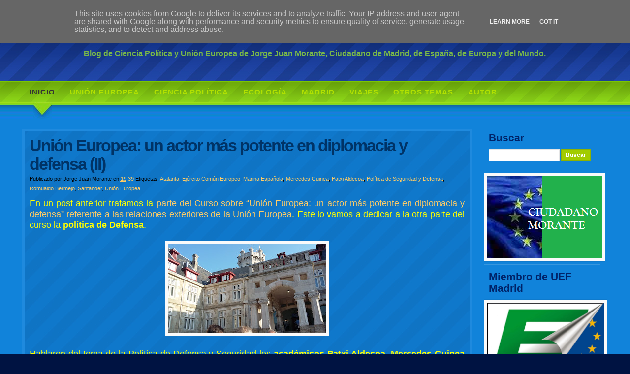

--- FILE ---
content_type: text/html; charset=UTF-8
request_url: https://www.ciudadanomorante.eu/2016/10/union-europea-un-actor-mas-potente-en.html
body_size: 23139
content:
<!DOCTYPE html>
<html xmlns='http://www.w3.org/1999/xhtml' xmlns:b='http://www.google.com/2005/gml/b' xmlns:data='http://www.google.com/2005/gml/data' xmlns:expr='http://www.google.com/2005/gml/expr'>
<head>
<link href='https://www.blogger.com/static/v1/widgets/2944754296-widget_css_bundle.css' rel='stylesheet' type='text/css'/>
<meta content='text/html; charset=UTF-8' http-equiv='Content-Type'/>
<meta content='blogger' name='generator'/>
<link href='https://www.ciudadanomorante.eu/favicon.ico' rel='icon' type='image/x-icon'/>
<link href='http://www.ciudadanomorante.eu/2016/10/union-europea-un-actor-mas-potente-en.html' rel='canonical'/>
<link rel="alternate" type="application/atom+xml" title="Ciudadano Morante - Atom" href="https://www.ciudadanomorante.eu/feeds/posts/default" />
<link rel="alternate" type="application/rss+xml" title="Ciudadano Morante - RSS" href="https://www.ciudadanomorante.eu/feeds/posts/default?alt=rss" />
<link rel="service.post" type="application/atom+xml" title="Ciudadano Morante - Atom" href="https://www.blogger.com/feeds/416770933161734037/posts/default" />

<link rel="alternate" type="application/atom+xml" title="Ciudadano Morante - Atom" href="https://www.ciudadanomorante.eu/feeds/4920243338430523796/comments/default" />
<!--Can't find substitution for tag [blog.ieCssRetrofitLinks]-->
<link href='https://blogger.googleusercontent.com/img/b/R29vZ2xl/AVvXsEiwk2riJ-b34gndALQcFRyikxYn7L5iMJAs10bz7TTq148Kwapo2jlogfObYh0ZAnKkBsN_obCZ9G0am03zap8Y4mK2UtfyGqgsnbEoiz3Lh3nd8RKSMnWm-HVY9FbHekyBKxuEC4KNRk0R/s320/20160824_184235.jpg' rel='image_src'/>
<meta content='http://www.ciudadanomorante.eu/2016/10/union-europea-un-actor-mas-potente-en.html' property='og:url'/>
<meta content='Unión Europea: un actor más potente en diplomacia y defensa (II)' property='og:title'/>
<meta content='Blog sobre Unión Europea y Ciencia Política' property='og:description'/>
<meta content='https://blogger.googleusercontent.com/img/b/R29vZ2xl/AVvXsEiwk2riJ-b34gndALQcFRyikxYn7L5iMJAs10bz7TTq148Kwapo2jlogfObYh0ZAnKkBsN_obCZ9G0am03zap8Y4mK2UtfyGqgsnbEoiz3Lh3nd8RKSMnWm-HVY9FbHekyBKxuEC4KNRk0R/w1200-h630-p-k-no-nu/20160824_184235.jpg' property='og:image'/>
<title>Ciudadano Morante: Unión Europea: un actor más potente en diplomacia y defensa (II)</title>
<style id='page-skin-1' type='text/css'><!--
/*
<script type="text/javascript">
if(document.location.protocol=='http:'){
var Tynt=Tynt||[];Tynt.push('d28gW0Pdir4l_1adbi-bpO');Tynt.i={"cc":"4","st":true,"ap":"Read more:"};
(function(){var s=document.createElement('script');s.async="async";s.type="text/javascript";s.src='http://tcr.tynt.com/ti.js';var h=document.getElementsByTagName('script')[0];h.parentNode.insertBefore(s,h);})();
}
</script>
/* **************************
Name: BluePigment
Blogger by: http://blogandweb.com/
Distributed by: http://btemplates.com/
Designer: http://www.styleshout.com/
Date: Ago 08
*****************************
*//* Definicion de variables
====================
<Variable name="textocolor" description="Text Color"
type="color" default="#F2F9FF">
<Variable name="enlacecolor" description="Link Color"
type="color" default="#003366">
<Variable name="colorenlaceencima" description="Hover Link Color"
type="color" default="#FAA34B">
<Variable name="colortituloblog" description="Blog Title Color"
type="color" default="#FFFFFF">
<Variable name="descripcioncolor" description="Blog Description Color"
type="color" default="#FFFFFF">
<Variable name="colortituloentrada" description="Post Title Color"
type="color" default="#B1E100">
<Variable name="colormenu" description="Border Color"
type="color" default="#FFFFFF">
<Variable name="dateHeaderColor" description="Date Header Color"
type="color" default="#1E89DC">
<Variable name="colortituloslateral" description="Sidebar Title Color"
type="color" default="#002368">
<Variable name="colortextolateral" description="Sidebar Text Color"
type="color" default="#E8F4FF">
*/
#navbar-iframe {
height:0px;
visibility:hidden;
display:none
}
/*-- (Generales) --*/
* { padding: 0; margin: 0; border: 0; }
body, .body-fauxcolumn-outer {
margin: 0; 	padding: 0;
font: normal 12px/1.7em  verdana, tahoma, sans-serif;
text-align: center;
background: #001342 url(https://blogger.googleusercontent.com/img/b/R29vZ2xl/AVvXsEh37G39MuSZzc7kLM9pkG-PAhMbWFf9RtMutd_vi9rAZomDdhwYADnYFqbPd6K1soncdE5Z0AjSFwojDANYhj8znoTIJyfXScmOw6St37fOJo0wF3DUlOBE0XfHNLeHitVBlDYN8uiSLu4/s1600/headerbg.jpg) repeat-x 0 0;
color: #000000;
}
/* links */
a {
color: #ffcc66;
background-color: inherit;
text-decoration: none;
}
a:hover {
color: #B1E100;
background-color: inherit;
text-decoration: underline;
border: none;
}
/* headers */
h1, h2, h3 {
font: bold 1em 'Trebuchet MS', Tahoma, Arial, Sans-serif;
color: #fff;
}
h1 { font-size: 2.5em; }
h2 { font-size: 2em;}
h3 { font-size: 1.8em; }
p, h1, h2, h3 {
margin: 0;
padding: 10px 15px;
}
ul, ol {
margin: 10px 30px;
padding: 0 15px;
}
/* images */
img {
background: #FAFAFA;
border: 1px solid #0F7ACC;
padding: 6px;
}
img.float-right {
margin: .5em 0 1em 1em;
}
img.float-left {
margin: .5em 1em 1em 0;
}
code {
margin: .5em 0;
display: block;
padding: 20px;
text-align: left;
overflow: auto;
font: 500 1em/1.5em 'Lucida Console', 'Courier New', monospace ;
/* white-space: pre; */
background: #1E89DC;
border: 1px solid #0065C6;
}
acronym {
cursor: help;
border-bottom: 1px solid #0065C6;
}
blockquote {
margin: 10px 15px;
padding: 10px 0 10px 28px;
border: 1px solid #0065C6;
background: #1E89DC;
font: bold 1.3em/1.5em "Century Gothic", "Trebuchet MS", Helvetica, Arial, Geneva, sans-serif;
}
/* start - table */
table {
margin: 10px 15px;
border-collapse: collapse;
}
th strong {
color: #fff;
}
th {
background: #93BC0C;
height: 3em;
padding-left: 12px;
padding-right: 12px;
color: #FFF;
text-align: left;
border-left: 1px solid #B6D59A;
border-bottom: solid 2px #8EB200;
border-top: solid 2px #8EB200;
}
tr {
color: #707070;
height: 2.5em;
}
td {
padding-left: 12px;
padding-right: 12px;
border-left: 1px solid #FFF;
border-bottom: solid 1px #ffffff;
}
td.first,th.first {
border-left: 0px;
}
tr.row-a {
background: #F8F8F8;
}
tr.row-b {
background: #EFEFEF;
}
/* end - table */
/* form elements */
form {
margin: 10px 15px;
padding: 10px;
border: 1px solid #0065C6;
background-color: #1E89DC;
}
fieldset {
margin: 0;
padding: 0;
border: none;
}
label {
display:block;
font-weight:bold;
margin: .4em 0;
}
input {
padding: .3em;
border: 1px solid #eee;
font: normal 1em Verdana, sans-serif;
color:#777;
}
textarea {
width: 55%;
padding: .3em;
font: normal 1em/1.5em Verdana, sans-serif;
border: 1px solid #eee;
height: 10em;
display:block;
color:#777;
}
input.button {
font: bold 1em Arial, Sans-serif;
margin: 0;
padding: .25em .3em;
color: #FFF;
background: #A2CC00;
border: 2px solid #8EB200;
}
/* search form */
.searchform {
background-color: transparent;
border: none;
margin: 0 0 0 10px; padding: 0 0 1.5em 0;
width: 18em;
}
.searchform p { margin: 0; padding: 0; }
.searchform input.textbox {
width: 11em;
color: #777;
padding: .4em;
border: 1px solid #E5E5E5;
vertical-align: top;
}
.searchform input.button {
width: 60px;
vertical-align: top;
}
#main-wrapper {overflow:hidden;}
.clear {clear:both;}
#blog-pager-newer-link {float: left;}
#blog-pager-older-link {float: right;}
#blog-pager {text-align: center; }
/*-- (Cabecera) --*/
#header-wrapper {
height: 178px;
text-align: left;
}
#header-content, #nav {
width: 93%;
}
#header-content {
position: relative;
margin: 0 auto; padding: 0;
}
#header-wrapper h1 {
position: absolute;
margin: 0; padding: 0;
font: bold 58px 'Trebuchet MS', Tahoma, Arial, Sans-serif;
letter-spacing: -1px;
color: #0D8F63;
text-decoration: none;
/* change the values of top and left to adjust the position of the logo*/
top: 30px; left: 10px;
}
#header-wrapper h1 a {
color: #0D8F63;
}
#header-wrapper p {
position: absolute;
font: bold 16px 'Trebuchet Ms', Sans-serif;
text-transform: none;
color: #78B749;
margin: 0; padding: 0;
/* change the values of left and top to adjust the position of the slogan */
top: 100px; left: 125px;
}
#header-links {
position: absolute;
top: 25px; right: 10px;
color: #fff;
font: bold 15px "Trebuchet MS", Tahoma, Sans-serif;
}
#header-links a {
color: #93C9F4;
text-decoration: none;
}
#header-links a:hover {
color: #fff;
<script type='text/javascript'>
var _gaq = _gaq || [];
_gaq.push([&#39;_setAccount&#39;, &#39;UA-23078391-1&#39;]);
_gaq.push([&#39;_trackPageview&#39;]);
(function() {
var ga = document.createElement(&#39;script&#39;); ga.type = &#39;text/javascript&#39;; ga.async = true;
ga.src = (&#39;https:&#39; == document.location.protocol ? &#39;https://ssl&#39; : &#39;http://www&#39;) + &#39;.google-analytics.com/ga.js&#39;;
var s = document.getElementsByTagName(&#39;script&#39;)[0]; s.parentNode.insertBefore(ga, s);
})();
</script>
}
/*-- (Menu) --*/
#nav-wrap {
float: left;
width: 100%;
background: url(https://blogger.googleusercontent.com/img/b/R29vZ2xl/AVvXsEiLnXF2-VD5-syIpmtal1B0W7SMi13HUt2yQzxAnBCCoUCcA3auzOk58J8UfBXFFjOOJpBHgZCptOOjre54hm3NKi48JLtyzJH9m-_L9rX-HVTJO6Wq6u9knpKrGIGcdyzEWyQrIw32isg/s1600/menubg.jpg) repeat-x left bottom;
clear: both;
}
#nav {
clear: both;
margin: 0 auto;
padding: 0;
}
#nav ul {
float: left;
list-style: none;
text-transform: uppercase;
margin: 0;
padding: 0;
height: 64px;
}
#nav ul li {
float: left;
margin: 0; padding: 0;
height: 64px;
}
#nav ul li a {
display: block;
float: left;
width: auto;
margin: 0;
padding: 0 15px;
color: #B1E100;
font: bold 15px "Century Gothic", "Trebuchet MS", Helvetica, Arial, Geneva, sans-serif;
text-decoration: none;
letter-spacing: 1px;
}
#nav ul li a:hover,
#nav ul li a:active {
color: #333;
}
#nav ul li#current {
background: url(https://blogger.googleusercontent.com/img/b/R29vZ2xl/AVvXsEhG7PhhTTAo1iWGKmCM3S45brGFATst6G72nNZNPlkJW_832ZlE42EHXdYTfPcK2YSymcoqovTVq_BWiCeWSU8z_dsW3syCOQcf4kkwBGoGmJYIMscnlWMNKmxDDzTj6IDKtjiM34zH0j8/s1600/nav-current.jpg) no-repeat center bottom;
}
#nav ul li#current a {
color: #333;
}
/*-- (Contenedor) --*/
#content-wrapper {
clear: both;
float: left;
background: #1183DA;
width: 100%;
}
#wrap2 {
width: 93%;
text-align: left;
padding: 0;
margin: 0 auto;
}
/*-- (Principal) --*/
#main-wrapper {
margin: 10px 23em 10px 0;
padding: 0;
}
#main-wrapper a {
}
#main-wrapper a:hover {
}
.post {
margin: 10px 0;
padding: 10px 10px 20px 10px;
border: 5px solid #1F8ADE;
background: url(https://blogger.googleusercontent.com/img/b/R29vZ2xl/AVvXsEjZabxo9ACAbWtC3qUTFMt2JIBlff9udPaWwMEgjCKBxe5gu92denrTZ6qyxvzc_HQbBIPpSiAeu9E3Oa0nY9CKEjngNcPDGaUjhii8cxBYgGt6JP4GroXyCIQzaugTL7qI7rVvOvLlwPw/s1600/boxbg.jpg);
}
.post-title {
font: bold 2.8em 'Trebuchet MS', Arial, Sans-serif;
color: #003366;
letter-spacing: -2px;
padding: 0;
}
.post-title a {
color: #003366;
text-decoration: none;
}
.post-header-line-1 {
font-size: .95em;
padding-top: 0;
}
.post-body {
margin-top:10px;
}
.post-footer, p.comment-footer {
text-align: right;
background: #003366;
border: 1px solid #0065C6;
padding: 8px 10px;
margin: 20px 15px 10px 15px;
}
.post-footer .date-header {
background: url(https://blogger.googleusercontent.com/img/b/R29vZ2xl/AVvXsEgrN4nyX8cMiiPQd_wnzzL3Sdi2aXdDP1TiuuEnb15Uya75zLCFCLiXMbp66-w-x-0Wp6KpoYYP_UvJv5WFIqq6yux0eeVLitkRHXzuz1nJz6wpzUMXvzzFrISXDgONO0HBt4eb7oaNpkM/s1600/clock.gif) no-repeat left center;
padding-left: 20px; margin: 0 3px 0 3px;
}
.post-footer .post-comment-link .comment-link {
background: url(https://blogger.googleusercontent.com/img/b/R29vZ2xl/AVvXsEjRzPW9UxCIx08R-P3ohqkQSJKwNGMxHGgyfGeQeKpzbxmVCtyMNTcBhptrBDo_nPnjmnKDKYaXprT1rNO8mghmPKzUx1HiW1cbrmh2kVHbzy81qwthVQxZ3n0iUNM3BGc6ubNR0hs4caY/s1600/comment.gif) no-repeat left center;
padding-left: 	20px; margin: 0 3px 0 3px;
}
.post-footer .post-labels {
background: url(https://blogger.googleusercontent.com/img/b/R29vZ2xl/AVvXsEj0uWfug54fHawq-5w1deTs1mB8PxzK8slY0YCCG0H1EzyIA_rLXliRqNyNTfUaMa97Z8atTQAMrLXOnBc32wjEon3ACL0Xo4jcvL3LyjKwQSRjCEmPdapqZ9B9EgtBioXEVLCbtyD3OQQ/s1600/page.gif) no-repeat left center;
padding-left: 20px; margin: 0 3px 0 3px;
}
.feed-links {display:none;}
/*-- (Lateral) --*/
#sidebar-wrapper {
float: right;
width: 21em;
margin: 10px 0 10px -21em; padding: 0;
}
#sidebar-wrapper ul{
list-style:none;
margin: 0;
padding: .3em 0 1em 5px;
font-family: 'Trebuchet MS', Tahoma, Sans-serif;
}
#sidebar-wrapper li{
padding: 0;
background: url(https://blogger.googleusercontent.com/img/b/R29vZ2xl/AVvXsEgkx7Jqw6v8PvIdCA6LvMspVHx_aNrNV4uT51eADnM-dEufqu6FKSTfdaYllve5ycfGxcaMOgth7GTf0l4yzwyIAjUWT9X_Xr9xHruwV6Mmd65nsvBdd4gQ8zlyg02SRytPHJHLSBOAxXA/s1600/sidebullet.gif) no-repeat .3em .5em;
}
#sidebar-wrapper li a {
display: block;
font-weight: bold;
color: #E8F4FF;
text-decoration: none;
padding: .2em 0 .2em 30px;
line-height: 1.5em;
font-size: 1.35em;
}
#sidebar-wrapper li a:hover {
background: #0F7ACC url(https://blogger.googleusercontent.com/img/b/R29vZ2xl/AVvXsEgkx7Jqw6v8PvIdCA6LvMspVHx_aNrNV4uT51eADnM-dEufqu6FKSTfdaYllve5ycfGxcaMOgth7GTf0l4yzwyIAjUWT9X_Xr9xHruwV6Mmd65nsvBdd4gQ8zlyg02SRytPHJHLSBOAxXA/s1600/sidebullet.gif) no-repeat .25em .45em;
color: #FFF;
}
#sidebar ul ul{
margin-left: 15px;
}
* html body #sidebar-wrapper li{
height: 1%;
}
#sidebar-wrapper h2 {
font: bold 1.75em 'Trebuchet MS', Tahoma, Arial, Sans-serif;
padding: .3em 0 .5em 10px;
color: #002368;
}
.sidebar .widget {
margin: 5px 15px 5px 0;
padding: 0;
background: url(https://blogger.googleusercontent.com/img/b/R29vZ2xl/AVvXsEi2wrANOj7W8S5nYa2LfRPg59A4MpEtzoL7Dhyphenhyphen36vQTZkB_H5uOciZXhQZ7qcV5hbuMeLT7H96IEhf_Z_CmH9tW55UMfhhDiSt4VzT1Q5fUYtCpN1dm2mF3s9mR7CfxQkQRVMdiKpHYgts/s1600/sidebarsep.jpg) repeat-x left bottom;
}
/*-- (Pie de pagina) --*/
#footer-wrapper {
clear: both;
border-top: 5px solid #86CC15;
text-align: left;
padding: 1.6em 0;
}
#footer-wrapper .links {
clear: both;
color: #E8F4FF;
margin: 0 auto;
padding: 1em 0;
text-align: center;
}
#footer-wrapper a {
text-decoration: none;
color: #5B9CFF;
font-weight: bold;
}
#footer-wrapper a:hover {
color: #E8F4FF;
}
#footer-wrapper p {
padding: 10px 0;
}
#footer-wrapper h2 {
color: #E8F4FF;
margin: 0;
padding: 0 10px;
text-transform: none;
}
/* footer columns */
#footer-columns {
color: #5B9CFF;
margin: 0 auto;
padding: 0;
width: 90%;
}
#footer-columns ul {
list-style: none;
margin: 10px 0 0 0;
padding: 0;
background: url(https://blogger.googleusercontent.com/img/b/R29vZ2xl/AVvXsEhwpf9yi7L38ZsFuqMPoDf3Uug1YdcstzV6EWEObVV3s8O7fHAAvLzJ5hZiP2MNN_sUga1DHQdmP4QZ7OidmPKdPjSEpMQoLDGGIApfhA0PiA8Daqbesx4-4yUZ5L7-VgKWfT45BImmp5w/s1600/footer-dots.jpg) repeat-x left top;
}
#footer-columns li {
background: url(https://blogger.googleusercontent.com/img/b/R29vZ2xl/AVvXsEhwpf9yi7L38ZsFuqMPoDf3Uug1YdcstzV6EWEObVV3s8O7fHAAvLzJ5hZiP2MNN_sUga1DHQdmP4QZ7OidmPKdPjSEpMQoLDGGIApfhA0PiA8Daqbesx4-4yUZ5L7-VgKWfT45BImmp5w/s1600/footer-dots.jpg) repeat-x left bottom !important;
display: block;
font-weight: normal;
padding: .5em 0 .5em 1em;
}
#footer-columns li a {
width: 96%;
}
#footer-columns .col3, .col3-center {
float: left;
width: 32%;
}
#footer-columns .col3-center {
margin: 0 15px;
}
/*-- (Comentarios) --*/
#comments h4 {
font: bold 2em 'Trebuchet MS', Arial, Sans-serif;
color: #B1E100;
letter-spacing: -2px;
margin-bottom: 10px;
}
.comment-author {
font-weight:bold;
padding:0 !important;
background:none !important;
}
dd.comment-body, dd.comment-body p {
margin:10px 0;
}
p.comment-footer {
text-align:center;
display:block;
}
dd.comment-footer {
margin:0;
}
.comment-timestamp, .comment-timestamp a {
color:#5B9CFF;
display:block;
margin-bottom:15px;
}
.comment-timestamp {
border-bottom:1px solid #E5F0FB;
}
body#layout #content-wrapper {
margin: 0px;
}
body#layout #footer-wrapper p.links, body#layout #menu, body#layout #search {
display:none;
}

--></style>
<link href='https://www.blogger.com/dyn-css/authorization.css?targetBlogID=416770933161734037&amp;zx=cc69bccd-b418-4362-b9e7-6f6f06b404aa' media='none' onload='if(media!=&#39;all&#39;)media=&#39;all&#39;' rel='stylesheet'/><noscript><link href='https://www.blogger.com/dyn-css/authorization.css?targetBlogID=416770933161734037&amp;zx=cc69bccd-b418-4362-b9e7-6f6f06b404aa' rel='stylesheet'/></noscript>
<meta name='google-adsense-platform-account' content='ca-host-pub-1556223355139109'/>
<meta name='google-adsense-platform-domain' content='blogspot.com'/>

<script type="text/javascript" language="javascript">
  // Supply ads personalization default for EEA readers
  // See https://www.blogger.com/go/adspersonalization
  adsbygoogle = window.adsbygoogle || [];
  if (typeof adsbygoogle.requestNonPersonalizedAds === 'undefined') {
    adsbygoogle.requestNonPersonalizedAds = 1;
  }
</script>


</head>
<script src="//apis.google.com/js/plusone.js" type="text/javascript">
  {lang: 'es'}
</script>
<body>
<div class='navbar section' id='navbar'><div class='widget Navbar' data-version='1' id='Navbar1'><script type="text/javascript">
    function setAttributeOnload(object, attribute, val) {
      if(window.addEventListener) {
        window.addEventListener('load',
          function(){ object[attribute] = val; }, false);
      } else {
        window.attachEvent('onload', function(){ object[attribute] = val; });
      }
    }
  </script>
<div id="navbar-iframe-container"></div>
<script type="text/javascript" src="https://apis.google.com/js/platform.js"></script>
<script type="text/javascript">
      gapi.load("gapi.iframes:gapi.iframes.style.bubble", function() {
        if (gapi.iframes && gapi.iframes.getContext) {
          gapi.iframes.getContext().openChild({
              url: 'https://www.blogger.com/navbar/416770933161734037?po\x3d4920243338430523796\x26origin\x3dhttps://www.ciudadanomorante.eu',
              where: document.getElementById("navbar-iframe-container"),
              id: "navbar-iframe"
          });
        }
      });
    </script><script type="text/javascript">
(function() {
var script = document.createElement('script');
script.type = 'text/javascript';
script.src = '//pagead2.googlesyndication.com/pagead/js/google_top_exp.js';
var head = document.getElementsByTagName('head')[0];
if (head) {
head.appendChild(script);
}})();
</script>
</div></div>
<div id='outer-wrapper'>
<!-- links para navegadores de texto -->
<span id='skiplinks' style='display:none;'>
<a href='#main'>ir a principal </a> |
      <a href='#sidebar'>Ir a lateral</a>
</span>
<!-- (Cabecera) -->
<div id='header-wrapper'><div id='header-content'>
<div class='header section' id='header'><div class='widget Header' data-version='1' id='Header1'>
<div id='header-inner'>
<div class='titlewrapper'>
<h1 class='title'>
<a href='https://www.ciudadanomorante.eu/'>
Ciudadano Morante
</a>
</h1>
</div>
<div class='descriptionwrapper'>
<p class='description'><span>Blog de Ciencia Política y Unión Europea de Jorge Juan Morante, Ciudadano de Madrid, de España, de Europa y del Mundo.</span></p>
</div>
</div>
</div></div>
<div id='header-links'>
<span>
<a href='https://www.ciudadanomorante.eu/'>Inicio</a> | 
<a href="//www.blogger.com">Login</a>
</span>
</div>
</div></div>
<div id='nav-wrap'><div id='nav'>
<ul>
<li id='current'><a href='https://www.ciudadanomorante.eu/'>Inicio</a></li>
<li><a href='http://www.ciudadanomorante.eu/p/union-europea.html'>Unión Europea</a></li>
<li><a href='http://www.ciudadanomorante.eu/search/label/Ciencia%20Pol%C3%ADtica'>Ciencia Política</a></li>
<li><a href='http://www.ciudadanomorante.eu/search/label/Ecolog%C3%ADa'>Ecología</a></li>
<li><a href='http://www.ciudadanomorante.eu/search/label/Madrid'>Madrid</a></li>
<li><a href='http://www.ciudadanomorante.eu/search/label/Viajes'>Viajes</a></li>
<li><a href='http://www.ciudadanomorante.eu/search/label/Otros'>Otros Temas</a></li>
<li><a href='http://www.ciudadanomorante.eu/p/autor.html'>Autor</a></li>
</ul>
</div></div>
<!-- (Contenedor) -->
<div id='content-wrapper'><div id='wrap2'>
<!-- (Lateral) -->
<div id='sidebar-wrapper'>
<div id='search'>
<h2>Buscar</h2>
<form action='https://www.ciudadanomorante.eu/search/' class='searchform' method='get'>
<p>
<input class='textbox' name='q' type='text'/>
<input class='button' name='search' type='submit' value='Buscar'/>
</p>
</form>
</div>
<div class='sidebar section' id='sidebar'><div class='widget Image' data-version='1' id='Image17'>
<div class='widget-content'>
<a href='http://www.ciudadanomorante.eu'>
<img alt='' height='167' id='Image17_img' src='https://blogger.googleusercontent.com/img/b/R29vZ2xl/AVvXsEgMfvqkruT5pag_ESZGq-U6YhgZf-MMl-0a6NgxGuoL2QrlaUQeRzflOIl7tV2oH0nkt3hobL030zIp0g8DRuGwzE9h_VncHf7hxMqwqdhHbWY3LSArGhUkIVXWKX1vsutIUB30cdcET90/s280/logo+-+union+europea2.jpg' width='233'/>
</a>
<br/>
</div>
<div class='clear'></div>
</div><div class='widget Image' data-version='1' id='Image1'>
<h2>Miembro de UEF Madrid</h2>
<div class='widget-content'>
<a href='http://www.uefmadrid.eu'>
<img alt='Miembro de UEF Madrid' height='161' id='Image1_img' src='https://blogger.googleusercontent.com/img/b/R29vZ2xl/AVvXsEh6gcn7cz-CRqX5g-oE6G5Tz_NmBdRWLq3zt443ndxbAXKxKpL2lfjcADxXaMSAVPtu3c3P7VZQKBZd760Dfl546X6uIRopoGA2x6RWejIVh1jlburnH3m1U7-JlQiJyWbA2a75Or7cjpw-/s1600/logo_UEF.jpg' width='273'/>
</a>
<br/>
</div>
<div class='clear'></div>
</div><div class='widget HTML' data-version='1' id='HTML7'>
<h2 class='title'>Cita celebre</h2>
<div class='widget-content'>
<script language="JavaScript">
citas = new Array(4)
citas[0] = "'El mayor castigo para quienes no se interesan por la política es que serán gobernados por personas que sí se interesan.'  Arnold J. Toynbee, (historiador inglés, 1889-1975)" 
citas[1] = "'Compartir el poder entre los Estados originarios,&#8230;, para ganar eficacia ante los ciudadanos europeos y ante los interlocutores de la nueva realidad global genera, sin duda, una mayor interdependencia, pero nada resta a nuestra identidad como ciudadanos de cada uno de nuestros países.'  Felipe González,(Mi idea de Europa, RBA editores, 2010)"
citas[2] = "'Llegará un día en que tú, Francia; tú, Rusia; tú, Inglaterra; tú, Alemania; todas vosotras, naciones del continente, sin perder vuestras cualidades distintas y vuestra gloriosa individualidad, os fundiréis estrechamente en una unidad superior y constituiréis la fraternidad europea.' de Victor Hugo, (Extracto del Discurso para el Congreso por la Paz, 1849)"
citas[3] = "'Europa no se hará de una vez ni en una obra de conjunto: se hará gracias a realizaciones concretas, que creen en primer lugar una solidaridad de hecho.' Robert Schuman (Declaración del 9 de mayo de 1950)"
citas[4] = "'El amor es como la política, la pasión dura dos años, luego ya solo queda el cariño' Fernando Vallespín Oña (en clase de Teoría Política, UAM)"
citas[5] = "'Europa no se hará de una vez ni en una obra de conjunto: se hará gracias a realizaciones concretas, que creen en primer lugar una solidaridad de hecho.' Robert Schuman, Declaración del 9 de mayo de 1950"
citas[6] = "'La Unión se fundamenta en los valores de respeto de la dignidad humana, libertad, democracia, igualdad, Estado de Derecho (...). Estos valores son comunes a los Estados Miembros en una sociedad basada en el pluralismo, la no discriminación, la tolerancia, la justicia, la solidaridad y la igualdad entre mujeres y hombres' Artículo 2 del Tratado de Lisboa"
citas[7] = "'No habrá paz en Europa si los Estados se reconstruyen sobre la base de la soberanía nacional. Los países de Europa son demasiado pequeños para asegurar a sus pueblos la prosperidad y el desarrollo social necesarios. Los Estados europeos deben constituirse en una federación' Jean Monnet (Agosto de 1943. Discurso ante el Comité Nacional Francés de Londres)"
citas[8] = "'Estudiar sin pensar es inútil. Pensar sin estudiar es peligroso' Confucio. Analectas. 400 A.C."
citas[9] = "'En cinco años y medio en la política ninguno de mis adversarios se molestó nunca en atacar lo que yo decía, lo que constaba en mi programa o lo que quería hacer por el país. Estaban demasiado ocupados atacándome. No me quejo... pero quien salió perdiendo fue la política del País' Michael Ignatieff. Fuego y Cenizas: Éxito y Fracaso en Política.Pág. 18."
citas[10] = "'El mundo es la patria común para todos (los seres humanos) por igual' Erasmo de Rotterdam. Querela Pacis. 1517"
aleatorio = Math.random() * (citas.length)
aleatorio = Math.floor(aleatorio) 
document.write(citas[aleatorio])
</script>
</div>
<div class='clear'></div>
</div><div class='widget LinkList' data-version='1' id='LinkList5'>
<div class='widget-content'>
<ul>
<li><a href='http://www.ciudadanomorante.eu/p/blog-page.html'>Bienvenid@s al Blog Ciudadano Morante</a></li>
</ul>
<div class='clear'></div>
</div>
</div><div class='widget LinkList' data-version='1' id='LinkList2'>
<div class='widget-content'>
<ul>
<li><a href='http://www.ciudadanomorante.eu/p/curriculum-vitae.html'>CV Jorge Juan Morante</a></li>
<li><a href='http://www.ciudadanomorante.eu/p/ciudadano-morante-en-los-medios.html'>Ciudadano Morante en los Medios</a></li>
<li><a href='http://www.ciudadanomorante.eu/p/morante-lopez-j.html'>Publicaciones</a></li>
<li><a href="//www.youtube.com/jjelverde">Vídeos</a></li>
<li><a href='http://www.ciudadanomorante.eu/p/contacto.html'>Contacto</a></li>
</ul>
<div class='clear'></div>
</div>
</div><div class='widget Stats' data-version='1' id='Stats1'>
<h2>Visitas</h2>
<div class='widget-content'>
<div id='Stats1_content' style='display: none;'>
<span class='counter-wrapper graph-counter-wrapper' id='Stats1_totalCount'>
</span>
<div class='clear'></div>
</div>
</div>
</div><div class='widget Image' data-version='1' id='Image18'>
<h2>Mención de Honor Victory Awards 2014</h2>
<div class='widget-content'>
<a href='http://victoryawards.us/esta-es-la-lista-de-los-finalistas-de-los-victory-awards-2014-vac14/'>
<img alt='Mención de Honor Victory Awards 2014' height='353' id='Image18_img' src='https://blogger.googleusercontent.com/img/b/R29vZ2xl/AVvXsEhLWgngq_TwDcV2IwLgXPxSA1V5Cw5AgVCGFP1LEUbcpAJurUhkSJ016tkufgQJZxcjEpnDUBMju9letA3E76yyrOPcUMlfJ-_p0YLx3uuo1MD-JbvkermqsFeS1CFPPrbvPkAsu8A_Ztns/s1600/Morante+-+Blog+Informativo.jpg' width='273'/>
</a>
<br/>
</div>
<div class='clear'></div>
</div><div class='widget Image' data-version='1' id='Image15'>
<h2>Mejor Blog sobre el Tratado de Lisboa 2010</h2>
<div class='widget-content'>
<img alt='Mejor Blog sobre el Tratado de Lisboa 2010' height='198' id='Image15_img' src='//4.bp.blogspot.com/_KdtR_chX90Q/TEQdeltviUI/AAAAAAAAAoY/XQRCGwSyUFs/S280/Mejor+Blog+sobre+el+Tratado+de+Lisboa.JPG' width='280'/>
<br/>
</div>
<div class='clear'></div>
</div><div class='widget Image' data-version='1' id='Image11'>
<h2>Las Elecciones Europeas 2014 en Facebook y Twitter</h2>
<div class='widget-content'>
<a href='http://www.ciudadanomorante.eu/2014/09/trabajo-de-fin-de-master-las-elecciones.html'>
<img alt='Las Elecciones Europeas 2014 en Facebook y Twitter' height='364' id='Image11_img' src='https://blogger.googleusercontent.com/img/b/R29vZ2xl/AVvXsEhNV4piqf952ooGDUnZ5jXRb1dubyr13xtnDzwfrHrxnDzEOwC1TpU3bGD42fUeQDyJfUPXtWmJGsApPKCj9MWiknrEQ1yOg1h9X6ULS19TorvvQLWyeAoC-jz3nsKJuIJEepqbwSSnpkXb/s1600/SAM_0325.JPG' width='273'/>
</a>
<br/>
</div>
<div class='clear'></div>
</div><div class='widget Image' data-version='1' id='Image19'>
<h2>Europa 3.0 (libro gratuito)</h2>
<div class='widget-content'>
<a href='http://www.ciudadanomorante.eu/2014/05/europa-30-90-miradas-desde-espana-la.html'>
<img alt='Europa 3.0 (libro gratuito)' height='284' id='Image19_img' src='https://blogger.googleusercontent.com/img/proxy/AVvXsEgaLrt1qsTl5bXj0xzTpCUKzpMuLWXiTmi9CIhNlbNTiYFawzhrvqhHqv5N4Oe3slg4IcyoGefLFNjVrTmpWpr28CjQnbOx9brbfDF5FW3vUANKjacAb3tsANL3qnAltgAYZELS_XC71mI-RokzQUUpzcrlSI2J0qgvZq6PnU2hk5N1xdHMVnOQy5-KLg=' width='273'/>
</a>
<br/>
</div>
<div class='clear'></div>
</div><div class='widget PopularPosts' data-version='1' id='PopularPosts1'>
<h2>Los 5 artículos más vistos en la última semana</h2>
<div class='widget-content popular-posts'>
<ul>
<li>
<a href='https://www.ciudadanomorante.eu/2009/07/mi-viaje-por-china-ii-xian.html'>Mi viaje por China (II), Xi&#8217;an</a>
</li>
<li>
<a href='https://www.ciudadanomorante.eu/2011/10/estreno-en-madrid-de-la-pelicula-joseph.html'>Estreno en Madrid de la película "Joseph, el rebelde"</a>
</li>
<li>
<a href='https://www.ciudadanomorante.eu/2015/02/tertulia-sobre-la-sostenibilidad-del.html'>Tertulia sobre la Sostenibilidad del Sistema Social Europeo</a>
</li>
<li>
<a href='https://www.ciudadanomorante.eu/2012/03/upgrading-europe.html'>Upgrading Europe</a>
</li>
<li>
<a href='https://www.ciudadanomorante.eu/2018/05/senor-kurz-respete-la-libre-circulacion.html'>Señor Kurz, respete la libre circulación y la no discriminación por motivos de origen</a>
</li>
</ul>
<div class='clear'></div>
</div>
</div><div class='widget HTML' data-version='1' id='HTML6'>
<div class='widget-content'>
<a href="http://twitter.com/jjmorante" class="twitter-follow-button" data-lang="es">Follow @jjmorante</a>
<script src="//platform.twitter.com/widgets.js" type="text/javascript"></script>
</div>
<div class='clear'></div>
</div><div class='widget HTML' data-version='1' id='HTML11'>
<div class='widget-content'>
<a href="https://es.linkedin.com/pub/jorge-juan-morante/12/117/b04"><img alt="Ver el perfil de Jorge Juan Morante en LinkedIn" border="0" height="25" src="https://static.licdn.com/scds/common/u/img/webpromo/btn_viewmy_160x25_es_ES.png?locale=" width="160" / /></a>
</div>
<div class='clear'></div>
</div><div class='widget HTML' data-version='1' id='HTML10'>
<div class='widget-content'>
<div id="fb-root"></div>
<script>(function(d, s, id) {
  var js, fjs = d.getElementsByTagName(s)[0];
  if (d.getElementById(id)) return;
  js = d.createElement(s); js.id = id;
  js.src = "//connect.facebook.net/es_LA/sdk.js#xfbml=1&version=v2.5&appId=343939098846";
  fjs.parentNode.insertBefore(js, fjs);
}(document, 'script', 'facebook-jssdk'));</script>
<div class="fb-page" data-href="https://www.facebook.com/CiudadanoMorante/" data-tabs="timeline" data-small-header="false" data-adapt-container-width="true" data-hide-cover="false" data-show-facepile="true"><div class="fb-xfbml-parse-ignore"><blockquote cite="https://www.facebook.com/CiudadanoMorante/"><a href="https://www.facebook.com/CiudadanoMorante/">Ciudadano Morante</a></blockquote></div></div>
</div>
<div class='clear'></div>
</div><div class='widget HTML' data-version='1' id='HTML5'>
<div class='widget-content'>
<a href="http://bitacoras.com/bitacora/jorgejuanmorante.blogspot.com" title="Blog indexado en Bitacoras.com"><img border="0" alt="Bitacoras.com" src="https://lh3.googleusercontent.com/blogger_img_proxy/AEn0k_ui4EryDminA_QjWO3DxJKNBGNP2mXVWno_Het0RciTmeGfBJYz7aOuFNf7xO67i5Avk6gRGrxwv1H7Jml6u3m-X_xlgVTiQDew6-oOrhGGXBwA90XXGf8=s0-d"></a>
</div>
<div class='clear'></div>
</div><div class='widget HTML' data-version='1' id='HTML17'>
<div class='widget-content'>
<a href="http://es.paperblog.com/" rel="paperblog jorgejuanmorante" title="Paperblog : Los mejores artículos de los blogs" >
  <img src="https://lh3.googleusercontent.com/blogger_img_proxy/AEn0k_v1-GQ9roN1XWS91vPhjyCIjeNBkSXPqOFOA3kdGY7ldfXgTo1OpdIyBaFWyW1kTRrmK9xDy3sVNm_7A8EqORzfPxWf3r6EkulDfDe77o-vDs3iT9gGD48LimBC=s0-d" border="0" alt="Paperblog : Los mejores artículos de los blogs">
 </a>
</div>
<div class='clear'></div>
</div><div class='widget Image' data-version='1' id='Image8'>
<div class='widget-content'>
<a href='http://www.bloggingportal.eu/'>
<img alt='' height='57' id='Image8_img' src='https://blogger.googleusercontent.com/img/b/R29vZ2xl/AVvXsEg5pi8_CshjOUqxkPpZTbrqm-lhFTn6P4wAoefBzf09Vt4rfAM_x9eQ0liDfcg3zRw2fX4bpf9CMFyyMgwFp9WybhiW3Cx1iuerhgbT4VndQLXs80klK5RpaMIjZI-VDZvFDRjrBp1dopU/s280/bloggingportal1.gif' width='180'/>
</a>
<br/>
</div>
<div class='clear'></div>
</div><div class='widget Image' data-version='1' id='Image7'>
<div class='widget-content'>
<a href='http://www.cercolavoronelmondo.com'>
<img alt='' height='200' id='Image7_img' src='https://blogger.googleusercontent.com/img/b/R29vZ2xl/AVvXsEjsUXhGqN3lOM1bbmGLYIE3_dOb9r9pCcZktay1HcCk1XHOzapGNgAZ6NbD2nrhcqnmp7NxVcrudMGtXb1smhFJaCeV_5fdTdMeLQ0BzAqqV0E0px4bA9iIyRGeg9qK4qz7ZIsV7lAyv2DI/s273/banner-4.jpg' width='200'/>
</a>
<br/>
</div>
<div class='clear'></div>
</div><div class='widget Image' data-version='1' id='Image3'>
<div class='widget-content'>
<a href='http://www.cafebabel.com'>
<img alt='' height='45' id='Image3_img' src='https://blogger.googleusercontent.com/img/b/R29vZ2xl/AVvXsEiyNgAzGLY5ylcQx1vdBayIvfMzfy7CbXGrlFElIIpUIuzQFB9cQlm2FXd3X_FrVy7toc8MI6ZXcIi3N620jl9FETDbY1C-1SCP0lt42JoIbh2sW2UHUC4IbgyJRI-Hfat5btqpyFrU7x0/s280/logo-bleu-header-spa.png' width='275'/>
</a>
<br/>
</div>
<div class='clear'></div>
</div><div class='widget Image' data-version='1' id='Image4'>
<div class='widget-content'>
<a href='http://leuropeen-web.eu/'>
<img alt='' height='160' id='Image4_img' src='https://blogger.googleusercontent.com/img/b/R29vZ2xl/AVvXsEi12edw7gyeAhNUyoipYES3CWZOoPFU_FyjSaUF8k1uOZdno2X4uAubHpU9dojnk9M8xKbxzDd4MjbnaS8iHdi_-FHF4hiNQvJjb7_myGvAHg1gMoZzkA3Ud9VxtgqGZ0NFZxPvjP-Iy0o/s280/logosite.gif' width='125'/>
</a>
<br/>
</div>
<div class='clear'></div>
</div><div class='widget PageList' data-version='1' id='PageList1'>
<h2>Enlaces</h2>
<div class='widget-content'>
<ul>
<li>
<a href='https://www.ciudadanomorante.eu/p/webs-y-blogs-europeos.html'>Webs y Blogs Europeos</a>
</li>
<li>
<a href='https://www.ciudadanomorante.eu/p/webs-y-blogs-ecologistas.html'>Webs y Blogs Ecologistas</a>
</li>
<li>
<a href='https://www.ciudadanomorante.eu/p/webs-y-blogs-de-ciencia-y-comunicacion.html'>Webs y Blogs de Ciencia y Comunicación Política</a>
</li>
<li>
<a href='https://www.ciudadanomorante.eu/p/blogs-de-la-comunidad-ptb.html'>Blogs de la Comunidad PTB</a>
</li>
<li>
<a href='https://www.ciudadanomorante.eu/p/otros-enlaces.html'>Otros Enlaces de Interés</a>
</li>
</ul>
<div class='clear'></div>
</div>
</div><div class='widget HTML' data-version='1' id='HTML14'>
<div class='widget-content'>
<script src="//widgets.paper.li/javascripts/init.js" type="text/javascript"></script>
<script>Paperli.PaperWidget.Show({pid: '175d5fe0-82f0-012f-25ad-12313d16b843', width: 200, background: '#FB0000'})</script>
</div>
<div class='clear'></div>
</div><div class='widget HTML' data-version='1' id='HTML12'>
<div class='widget-content'>
<div id="networkedblogs_nwidget_container" style="height:360px;padding-top:10px;"><div id="networkedblogs_nwidget_above"></div><div id="networkedblogs_nwidget_widget" style="border:1px solid #D1D7DF;background-color:#F5F6F9;margin:0px auto;"><div id="networkedblogs_nwidget_logo" style="padding:1px;margin:0px;background-color:#edeff4;text-align:center;height:21px;"><a href="http://networkedblogs.com/" target="_blank" title="NetworkedBlogs"><img style="border: none;" src="https://lh3.googleusercontent.com/blogger_img_proxy/AEn0k_uAHVcORE1PzxtO6Dwo4DGxCuy4D8I78Ut-2EYiLyy6N9IrkrU3I1Cbso70vfk3dYuTba2gw3fSNDF9hRj43D6olCYHO-AzVjUtIusHv_J0lP4cW_Gu5V-XgUuKE1MEh4k=s0-d" title="NetworkedBlogs"></a></div><div id="networkedblogs_nwidget_body" style="text-align: center;"></div><div id="networkedblogs_nwidget_follow" style="padding:5px;"><a style="display:block;line-height:100%;width:90px;margin:0px auto;padding:4px 8px;text-align:center;background-color:#3b5998;border:1px solid #D9DFEA;border-bottom-color:#0e1f5b;border-right-color:#0e1f5b;color:#FFFFFF;font-family:'lucida grande',tahoma,verdana,arial,sans-serif;font-size:11px;text-decoration:none;" href="http://networkedblogs.com/blog/ciudadano_morante/?ahash=7ecb2c65ce3fd4e44dedd74606e50c0a">Follow this blog</a></div></div><div id="networkedblogs_nwidget_below"></div></div><script type="text/javascript"><!--
if(typeof(networkedblogs)=="undefined"){networkedblogs = {};networkedblogs.blogId=242642;networkedblogs.shortName="ciudadano_morante";}
--></script><script src="//nwidget.networkedblogs.com/getnetworkwidget?bid=242642" type="text/javascript"></script>
</div>
<div class='clear'></div>
</div><div class='widget BlogArchive' data-version='1' id='BlogArchive1'>
<h2>Archivo</h2>
<div class='widget-content'>
<div id='ArchiveList'>
<div id='BlogArchive1_ArchiveList'>
<ul class='hierarchy'>
<li class='archivedate collapsed'>
<a class='toggle' href='//www.ciudadanomorante.eu/2016/10/union-europea-un-actor-mas-potente-en.html?widgetType=BlogArchive&widgetId=BlogArchive1&action=toggle&dir=open&toggle=YEARLY-1577833200000&toggleopen=MONTHLY-1475272800000'>
<span class='zippy'>

              &#9658;
            
</span>
</a>
<a class='post-count-link' href='https://www.ciudadanomorante.eu/2020/'>
2020
</a>
<span class='post-count' dir='ltr'>(1)</span>
<ul class='hierarchy'>
<li class='archivedate collapsed'>
<a class='toggle' href='//www.ciudadanomorante.eu/2016/10/union-europea-un-actor-mas-potente-en.html?widgetType=BlogArchive&widgetId=BlogArchive1&action=toggle&dir=open&toggle=MONTHLY-1583017200000&toggleopen=MONTHLY-1475272800000'>
<span class='zippy'>

              &#9658;
            
</span>
</a>
<a class='post-count-link' href='https://www.ciudadanomorante.eu/2020/03/'>
marzo
</a>
<span class='post-count' dir='ltr'>(1)</span>
</li>
</ul>
</li>
</ul>
<ul class='hierarchy'>
<li class='archivedate collapsed'>
<a class='toggle' href='//www.ciudadanomorante.eu/2016/10/union-europea-un-actor-mas-potente-en.html?widgetType=BlogArchive&widgetId=BlogArchive1&action=toggle&dir=open&toggle=YEARLY-1546297200000&toggleopen=MONTHLY-1475272800000'>
<span class='zippy'>

              &#9658;
            
</span>
</a>
<a class='post-count-link' href='https://www.ciudadanomorante.eu/2019/'>
2019
</a>
<span class='post-count' dir='ltr'>(2)</span>
<ul class='hierarchy'>
<li class='archivedate collapsed'>
<a class='toggle' href='//www.ciudadanomorante.eu/2016/10/union-europea-un-actor-mas-potente-en.html?widgetType=BlogArchive&widgetId=BlogArchive1&action=toggle&dir=open&toggle=MONTHLY-1561932000000&toggleopen=MONTHLY-1475272800000'>
<span class='zippy'>

              &#9658;
            
</span>
</a>
<a class='post-count-link' href='https://www.ciudadanomorante.eu/2019/07/'>
julio
</a>
<span class='post-count' dir='ltr'>(2)</span>
</li>
</ul>
</li>
</ul>
<ul class='hierarchy'>
<li class='archivedate collapsed'>
<a class='toggle' href='//www.ciudadanomorante.eu/2016/10/union-europea-un-actor-mas-potente-en.html?widgetType=BlogArchive&widgetId=BlogArchive1&action=toggle&dir=open&toggle=YEARLY-1514761200000&toggleopen=MONTHLY-1475272800000'>
<span class='zippy'>

              &#9658;
            
</span>
</a>
<a class='post-count-link' href='https://www.ciudadanomorante.eu/2018/'>
2018
</a>
<span class='post-count' dir='ltr'>(5)</span>
<ul class='hierarchy'>
<li class='archivedate collapsed'>
<a class='toggle' href='//www.ciudadanomorante.eu/2016/10/union-europea-un-actor-mas-potente-en.html?widgetType=BlogArchive&widgetId=BlogArchive1&action=toggle&dir=open&toggle=MONTHLY-1525125600000&toggleopen=MONTHLY-1475272800000'>
<span class='zippy'>

              &#9658;
            
</span>
</a>
<a class='post-count-link' href='https://www.ciudadanomorante.eu/2018/05/'>
mayo
</a>
<span class='post-count' dir='ltr'>(1)</span>
</li>
</ul>
<ul class='hierarchy'>
<li class='archivedate collapsed'>
<a class='toggle' href='//www.ciudadanomorante.eu/2016/10/union-europea-un-actor-mas-potente-en.html?widgetType=BlogArchive&widgetId=BlogArchive1&action=toggle&dir=open&toggle=MONTHLY-1522533600000&toggleopen=MONTHLY-1475272800000'>
<span class='zippy'>

              &#9658;
            
</span>
</a>
<a class='post-count-link' href='https://www.ciudadanomorante.eu/2018/04/'>
abril
</a>
<span class='post-count' dir='ltr'>(1)</span>
</li>
</ul>
<ul class='hierarchy'>
<li class='archivedate collapsed'>
<a class='toggle' href='//www.ciudadanomorante.eu/2016/10/union-europea-un-actor-mas-potente-en.html?widgetType=BlogArchive&widgetId=BlogArchive1&action=toggle&dir=open&toggle=MONTHLY-1519858800000&toggleopen=MONTHLY-1475272800000'>
<span class='zippy'>

              &#9658;
            
</span>
</a>
<a class='post-count-link' href='https://www.ciudadanomorante.eu/2018/03/'>
marzo
</a>
<span class='post-count' dir='ltr'>(2)</span>
</li>
</ul>
<ul class='hierarchy'>
<li class='archivedate collapsed'>
<a class='toggle' href='//www.ciudadanomorante.eu/2016/10/union-europea-un-actor-mas-potente-en.html?widgetType=BlogArchive&widgetId=BlogArchive1&action=toggle&dir=open&toggle=MONTHLY-1517439600000&toggleopen=MONTHLY-1475272800000'>
<span class='zippy'>

              &#9658;
            
</span>
</a>
<a class='post-count-link' href='https://www.ciudadanomorante.eu/2018/02/'>
febrero
</a>
<span class='post-count' dir='ltr'>(1)</span>
</li>
</ul>
</li>
</ul>
<ul class='hierarchy'>
<li class='archivedate collapsed'>
<a class='toggle' href='//www.ciudadanomorante.eu/2016/10/union-europea-un-actor-mas-potente-en.html?widgetType=BlogArchive&widgetId=BlogArchive1&action=toggle&dir=open&toggle=YEARLY-1483225200000&toggleopen=MONTHLY-1475272800000'>
<span class='zippy'>

              &#9658;
            
</span>
</a>
<a class='post-count-link' href='https://www.ciudadanomorante.eu/2017/'>
2017
</a>
<span class='post-count' dir='ltr'>(16)</span>
<ul class='hierarchy'>
<li class='archivedate collapsed'>
<a class='toggle' href='//www.ciudadanomorante.eu/2016/10/union-europea-un-actor-mas-potente-en.html?widgetType=BlogArchive&widgetId=BlogArchive1&action=toggle&dir=open&toggle=MONTHLY-1509490800000&toggleopen=MONTHLY-1475272800000'>
<span class='zippy'>

              &#9658;
            
</span>
</a>
<a class='post-count-link' href='https://www.ciudadanomorante.eu/2017/11/'>
noviembre
</a>
<span class='post-count' dir='ltr'>(1)</span>
</li>
</ul>
<ul class='hierarchy'>
<li class='archivedate collapsed'>
<a class='toggle' href='//www.ciudadanomorante.eu/2016/10/union-europea-un-actor-mas-potente-en.html?widgetType=BlogArchive&widgetId=BlogArchive1&action=toggle&dir=open&toggle=MONTHLY-1504216800000&toggleopen=MONTHLY-1475272800000'>
<span class='zippy'>

              &#9658;
            
</span>
</a>
<a class='post-count-link' href='https://www.ciudadanomorante.eu/2017/09/'>
septiembre
</a>
<span class='post-count' dir='ltr'>(1)</span>
</li>
</ul>
<ul class='hierarchy'>
<li class='archivedate collapsed'>
<a class='toggle' href='//www.ciudadanomorante.eu/2016/10/union-europea-un-actor-mas-potente-en.html?widgetType=BlogArchive&widgetId=BlogArchive1&action=toggle&dir=open&toggle=MONTHLY-1501538400000&toggleopen=MONTHLY-1475272800000'>
<span class='zippy'>

              &#9658;
            
</span>
</a>
<a class='post-count-link' href='https://www.ciudadanomorante.eu/2017/08/'>
agosto
</a>
<span class='post-count' dir='ltr'>(3)</span>
</li>
</ul>
<ul class='hierarchy'>
<li class='archivedate collapsed'>
<a class='toggle' href='//www.ciudadanomorante.eu/2016/10/union-europea-un-actor-mas-potente-en.html?widgetType=BlogArchive&widgetId=BlogArchive1&action=toggle&dir=open&toggle=MONTHLY-1490997600000&toggleopen=MONTHLY-1475272800000'>
<span class='zippy'>

              &#9658;
            
</span>
</a>
<a class='post-count-link' href='https://www.ciudadanomorante.eu/2017/04/'>
abril
</a>
<span class='post-count' dir='ltr'>(1)</span>
</li>
</ul>
<ul class='hierarchy'>
<li class='archivedate collapsed'>
<a class='toggle' href='//www.ciudadanomorante.eu/2016/10/union-europea-un-actor-mas-potente-en.html?widgetType=BlogArchive&widgetId=BlogArchive1&action=toggle&dir=open&toggle=MONTHLY-1488322800000&toggleopen=MONTHLY-1475272800000'>
<span class='zippy'>

              &#9658;
            
</span>
</a>
<a class='post-count-link' href='https://www.ciudadanomorante.eu/2017/03/'>
marzo
</a>
<span class='post-count' dir='ltr'>(2)</span>
</li>
</ul>
<ul class='hierarchy'>
<li class='archivedate collapsed'>
<a class='toggle' href='//www.ciudadanomorante.eu/2016/10/union-europea-un-actor-mas-potente-en.html?widgetType=BlogArchive&widgetId=BlogArchive1&action=toggle&dir=open&toggle=MONTHLY-1485903600000&toggleopen=MONTHLY-1475272800000'>
<span class='zippy'>

              &#9658;
            
</span>
</a>
<a class='post-count-link' href='https://www.ciudadanomorante.eu/2017/02/'>
febrero
</a>
<span class='post-count' dir='ltr'>(4)</span>
</li>
</ul>
<ul class='hierarchy'>
<li class='archivedate collapsed'>
<a class='toggle' href='//www.ciudadanomorante.eu/2016/10/union-europea-un-actor-mas-potente-en.html?widgetType=BlogArchive&widgetId=BlogArchive1&action=toggle&dir=open&toggle=MONTHLY-1483225200000&toggleopen=MONTHLY-1475272800000'>
<span class='zippy'>

              &#9658;
            
</span>
</a>
<a class='post-count-link' href='https://www.ciudadanomorante.eu/2017/01/'>
enero
</a>
<span class='post-count' dir='ltr'>(4)</span>
</li>
</ul>
</li>
</ul>
<ul class='hierarchy'>
<li class='archivedate expanded'>
<a class='toggle' href='//www.ciudadanomorante.eu/2016/10/union-europea-un-actor-mas-potente-en.html?widgetType=BlogArchive&widgetId=BlogArchive1&action=toggle&dir=close&toggle=YEARLY-1451602800000&toggleopen=MONTHLY-1475272800000'>
<span class='zippy toggle-open'>&#9660; </span>
</a>
<a class='post-count-link' href='https://www.ciudadanomorante.eu/2016/'>
2016
</a>
<span class='post-count' dir='ltr'>(39)</span>
<ul class='hierarchy'>
<li class='archivedate collapsed'>
<a class='toggle' href='//www.ciudadanomorante.eu/2016/10/union-europea-un-actor-mas-potente-en.html?widgetType=BlogArchive&widgetId=BlogArchive1&action=toggle&dir=open&toggle=MONTHLY-1480546800000&toggleopen=MONTHLY-1475272800000'>
<span class='zippy'>

              &#9658;
            
</span>
</a>
<a class='post-count-link' href='https://www.ciudadanomorante.eu/2016/12/'>
diciembre
</a>
<span class='post-count' dir='ltr'>(3)</span>
</li>
</ul>
<ul class='hierarchy'>
<li class='archivedate collapsed'>
<a class='toggle' href='//www.ciudadanomorante.eu/2016/10/union-europea-un-actor-mas-potente-en.html?widgetType=BlogArchive&widgetId=BlogArchive1&action=toggle&dir=open&toggle=MONTHLY-1477954800000&toggleopen=MONTHLY-1475272800000'>
<span class='zippy'>

              &#9658;
            
</span>
</a>
<a class='post-count-link' href='https://www.ciudadanomorante.eu/2016/11/'>
noviembre
</a>
<span class='post-count' dir='ltr'>(4)</span>
</li>
</ul>
<ul class='hierarchy'>
<li class='archivedate expanded'>
<a class='toggle' href='//www.ciudadanomorante.eu/2016/10/union-europea-un-actor-mas-potente-en.html?widgetType=BlogArchive&widgetId=BlogArchive1&action=toggle&dir=close&toggle=MONTHLY-1475272800000&toggleopen=MONTHLY-1475272800000'>
<span class='zippy toggle-open'>&#9660; </span>
</a>
<a class='post-count-link' href='https://www.ciudadanomorante.eu/2016/10/'>
octubre
</a>
<span class='post-count' dir='ltr'>(3)</span>
<ul class='posts'>
<li><a href='https://www.ciudadanomorante.eu/2016/10/tertulia-el-futuro-del-proyecto-federal.html'>Tertulia &quot;El futuro del proyecto federal de constr...</a></li>
<li><a href='https://www.ciudadanomorante.eu/2016/10/tertulia-el-final-del-ttip.html'>Tertulia &#191;El final del #TTIP?</a></li>
<li><a href='https://www.ciudadanomorante.eu/2016/10/union-europea-un-actor-mas-potente-en.html'>Unión Europea: un actor más potente en diplomacia ...</a></li>
</ul>
</li>
</ul>
<ul class='hierarchy'>
<li class='archivedate collapsed'>
<a class='toggle' href='//www.ciudadanomorante.eu/2016/10/union-europea-un-actor-mas-potente-en.html?widgetType=BlogArchive&widgetId=BlogArchive1&action=toggle&dir=open&toggle=MONTHLY-1472680800000&toggleopen=MONTHLY-1475272800000'>
<span class='zippy'>

              &#9658;
            
</span>
</a>
<a class='post-count-link' href='https://www.ciudadanomorante.eu/2016/09/'>
septiembre
</a>
<span class='post-count' dir='ltr'>(4)</span>
</li>
</ul>
<ul class='hierarchy'>
<li class='archivedate collapsed'>
<a class='toggle' href='//www.ciudadanomorante.eu/2016/10/union-europea-un-actor-mas-potente-en.html?widgetType=BlogArchive&widgetId=BlogArchive1&action=toggle&dir=open&toggle=MONTHLY-1470002400000&toggleopen=MONTHLY-1475272800000'>
<span class='zippy'>

              &#9658;
            
</span>
</a>
<a class='post-count-link' href='https://www.ciudadanomorante.eu/2016/08/'>
agosto
</a>
<span class='post-count' dir='ltr'>(3)</span>
</li>
</ul>
<ul class='hierarchy'>
<li class='archivedate collapsed'>
<a class='toggle' href='//www.ciudadanomorante.eu/2016/10/union-europea-un-actor-mas-potente-en.html?widgetType=BlogArchive&widgetId=BlogArchive1&action=toggle&dir=open&toggle=MONTHLY-1467324000000&toggleopen=MONTHLY-1475272800000'>
<span class='zippy'>

              &#9658;
            
</span>
</a>
<a class='post-count-link' href='https://www.ciudadanomorante.eu/2016/07/'>
julio
</a>
<span class='post-count' dir='ltr'>(3)</span>
</li>
</ul>
<ul class='hierarchy'>
<li class='archivedate collapsed'>
<a class='toggle' href='//www.ciudadanomorante.eu/2016/10/union-europea-un-actor-mas-potente-en.html?widgetType=BlogArchive&widgetId=BlogArchive1&action=toggle&dir=open&toggle=MONTHLY-1464732000000&toggleopen=MONTHLY-1475272800000'>
<span class='zippy'>

              &#9658;
            
</span>
</a>
<a class='post-count-link' href='https://www.ciudadanomorante.eu/2016/06/'>
junio
</a>
<span class='post-count' dir='ltr'>(2)</span>
</li>
</ul>
<ul class='hierarchy'>
<li class='archivedate collapsed'>
<a class='toggle' href='//www.ciudadanomorante.eu/2016/10/union-europea-un-actor-mas-potente-en.html?widgetType=BlogArchive&widgetId=BlogArchive1&action=toggle&dir=open&toggle=MONTHLY-1462053600000&toggleopen=MONTHLY-1475272800000'>
<span class='zippy'>

              &#9658;
            
</span>
</a>
<a class='post-count-link' href='https://www.ciudadanomorante.eu/2016/05/'>
mayo
</a>
<span class='post-count' dir='ltr'>(3)</span>
</li>
</ul>
<ul class='hierarchy'>
<li class='archivedate collapsed'>
<a class='toggle' href='//www.ciudadanomorante.eu/2016/10/union-europea-un-actor-mas-potente-en.html?widgetType=BlogArchive&widgetId=BlogArchive1&action=toggle&dir=open&toggle=MONTHLY-1459461600000&toggleopen=MONTHLY-1475272800000'>
<span class='zippy'>

              &#9658;
            
</span>
</a>
<a class='post-count-link' href='https://www.ciudadanomorante.eu/2016/04/'>
abril
</a>
<span class='post-count' dir='ltr'>(2)</span>
</li>
</ul>
<ul class='hierarchy'>
<li class='archivedate collapsed'>
<a class='toggle' href='//www.ciudadanomorante.eu/2016/10/union-europea-un-actor-mas-potente-en.html?widgetType=BlogArchive&widgetId=BlogArchive1&action=toggle&dir=open&toggle=MONTHLY-1456786800000&toggleopen=MONTHLY-1475272800000'>
<span class='zippy'>

              &#9658;
            
</span>
</a>
<a class='post-count-link' href='https://www.ciudadanomorante.eu/2016/03/'>
marzo
</a>
<span class='post-count' dir='ltr'>(4)</span>
</li>
</ul>
<ul class='hierarchy'>
<li class='archivedate collapsed'>
<a class='toggle' href='//www.ciudadanomorante.eu/2016/10/union-europea-un-actor-mas-potente-en.html?widgetType=BlogArchive&widgetId=BlogArchive1&action=toggle&dir=open&toggle=MONTHLY-1454281200000&toggleopen=MONTHLY-1475272800000'>
<span class='zippy'>

              &#9658;
            
</span>
</a>
<a class='post-count-link' href='https://www.ciudadanomorante.eu/2016/02/'>
febrero
</a>
<span class='post-count' dir='ltr'>(3)</span>
</li>
</ul>
<ul class='hierarchy'>
<li class='archivedate collapsed'>
<a class='toggle' href='//www.ciudadanomorante.eu/2016/10/union-europea-un-actor-mas-potente-en.html?widgetType=BlogArchive&widgetId=BlogArchive1&action=toggle&dir=open&toggle=MONTHLY-1451602800000&toggleopen=MONTHLY-1475272800000'>
<span class='zippy'>

              &#9658;
            
</span>
</a>
<a class='post-count-link' href='https://www.ciudadanomorante.eu/2016/01/'>
enero
</a>
<span class='post-count' dir='ltr'>(5)</span>
</li>
</ul>
</li>
</ul>
<ul class='hierarchy'>
<li class='archivedate collapsed'>
<a class='toggle' href='//www.ciudadanomorante.eu/2016/10/union-europea-un-actor-mas-potente-en.html?widgetType=BlogArchive&widgetId=BlogArchive1&action=toggle&dir=open&toggle=YEARLY-1420066800000&toggleopen=MONTHLY-1475272800000'>
<span class='zippy'>

              &#9658;
            
</span>
</a>
<a class='post-count-link' href='https://www.ciudadanomorante.eu/2015/'>
2015
</a>
<span class='post-count' dir='ltr'>(71)</span>
<ul class='hierarchy'>
<li class='archivedate collapsed'>
<a class='toggle' href='//www.ciudadanomorante.eu/2016/10/union-europea-un-actor-mas-potente-en.html?widgetType=BlogArchive&widgetId=BlogArchive1&action=toggle&dir=open&toggle=MONTHLY-1448924400000&toggleopen=MONTHLY-1475272800000'>
<span class='zippy'>

              &#9658;
            
</span>
</a>
<a class='post-count-link' href='https://www.ciudadanomorante.eu/2015/12/'>
diciembre
</a>
<span class='post-count' dir='ltr'>(8)</span>
</li>
</ul>
<ul class='hierarchy'>
<li class='archivedate collapsed'>
<a class='toggle' href='//www.ciudadanomorante.eu/2016/10/union-europea-un-actor-mas-potente-en.html?widgetType=BlogArchive&widgetId=BlogArchive1&action=toggle&dir=open&toggle=MONTHLY-1446332400000&toggleopen=MONTHLY-1475272800000'>
<span class='zippy'>

              &#9658;
            
</span>
</a>
<a class='post-count-link' href='https://www.ciudadanomorante.eu/2015/11/'>
noviembre
</a>
<span class='post-count' dir='ltr'>(3)</span>
</li>
</ul>
<ul class='hierarchy'>
<li class='archivedate collapsed'>
<a class='toggle' href='//www.ciudadanomorante.eu/2016/10/union-europea-un-actor-mas-potente-en.html?widgetType=BlogArchive&widgetId=BlogArchive1&action=toggle&dir=open&toggle=MONTHLY-1443650400000&toggleopen=MONTHLY-1475272800000'>
<span class='zippy'>

              &#9658;
            
</span>
</a>
<a class='post-count-link' href='https://www.ciudadanomorante.eu/2015/10/'>
octubre
</a>
<span class='post-count' dir='ltr'>(4)</span>
</li>
</ul>
<ul class='hierarchy'>
<li class='archivedate collapsed'>
<a class='toggle' href='//www.ciudadanomorante.eu/2016/10/union-europea-un-actor-mas-potente-en.html?widgetType=BlogArchive&widgetId=BlogArchive1&action=toggle&dir=open&toggle=MONTHLY-1441058400000&toggleopen=MONTHLY-1475272800000'>
<span class='zippy'>

              &#9658;
            
</span>
</a>
<a class='post-count-link' href='https://www.ciudadanomorante.eu/2015/09/'>
septiembre
</a>
<span class='post-count' dir='ltr'>(6)</span>
</li>
</ul>
<ul class='hierarchy'>
<li class='archivedate collapsed'>
<a class='toggle' href='//www.ciudadanomorante.eu/2016/10/union-europea-un-actor-mas-potente-en.html?widgetType=BlogArchive&widgetId=BlogArchive1&action=toggle&dir=open&toggle=MONTHLY-1438380000000&toggleopen=MONTHLY-1475272800000'>
<span class='zippy'>

              &#9658;
            
</span>
</a>
<a class='post-count-link' href='https://www.ciudadanomorante.eu/2015/08/'>
agosto
</a>
<span class='post-count' dir='ltr'>(4)</span>
</li>
</ul>
<ul class='hierarchy'>
<li class='archivedate collapsed'>
<a class='toggle' href='//www.ciudadanomorante.eu/2016/10/union-europea-un-actor-mas-potente-en.html?widgetType=BlogArchive&widgetId=BlogArchive1&action=toggle&dir=open&toggle=MONTHLY-1435701600000&toggleopen=MONTHLY-1475272800000'>
<span class='zippy'>

              &#9658;
            
</span>
</a>
<a class='post-count-link' href='https://www.ciudadanomorante.eu/2015/07/'>
julio
</a>
<span class='post-count' dir='ltr'>(4)</span>
</li>
</ul>
<ul class='hierarchy'>
<li class='archivedate collapsed'>
<a class='toggle' href='//www.ciudadanomorante.eu/2016/10/union-europea-un-actor-mas-potente-en.html?widgetType=BlogArchive&widgetId=BlogArchive1&action=toggle&dir=open&toggle=MONTHLY-1433109600000&toggleopen=MONTHLY-1475272800000'>
<span class='zippy'>

              &#9658;
            
</span>
</a>
<a class='post-count-link' href='https://www.ciudadanomorante.eu/2015/06/'>
junio
</a>
<span class='post-count' dir='ltr'>(5)</span>
</li>
</ul>
<ul class='hierarchy'>
<li class='archivedate collapsed'>
<a class='toggle' href='//www.ciudadanomorante.eu/2016/10/union-europea-un-actor-mas-potente-en.html?widgetType=BlogArchive&widgetId=BlogArchive1&action=toggle&dir=open&toggle=MONTHLY-1430431200000&toggleopen=MONTHLY-1475272800000'>
<span class='zippy'>

              &#9658;
            
</span>
</a>
<a class='post-count-link' href='https://www.ciudadanomorante.eu/2015/05/'>
mayo
</a>
<span class='post-count' dir='ltr'>(13)</span>
</li>
</ul>
<ul class='hierarchy'>
<li class='archivedate collapsed'>
<a class='toggle' href='//www.ciudadanomorante.eu/2016/10/union-europea-un-actor-mas-potente-en.html?widgetType=BlogArchive&widgetId=BlogArchive1&action=toggle&dir=open&toggle=MONTHLY-1427839200000&toggleopen=MONTHLY-1475272800000'>
<span class='zippy'>

              &#9658;
            
</span>
</a>
<a class='post-count-link' href='https://www.ciudadanomorante.eu/2015/04/'>
abril
</a>
<span class='post-count' dir='ltr'>(7)</span>
</li>
</ul>
<ul class='hierarchy'>
<li class='archivedate collapsed'>
<a class='toggle' href='//www.ciudadanomorante.eu/2016/10/union-europea-un-actor-mas-potente-en.html?widgetType=BlogArchive&widgetId=BlogArchive1&action=toggle&dir=open&toggle=MONTHLY-1425164400000&toggleopen=MONTHLY-1475272800000'>
<span class='zippy'>

              &#9658;
            
</span>
</a>
<a class='post-count-link' href='https://www.ciudadanomorante.eu/2015/03/'>
marzo
</a>
<span class='post-count' dir='ltr'>(3)</span>
</li>
</ul>
<ul class='hierarchy'>
<li class='archivedate collapsed'>
<a class='toggle' href='//www.ciudadanomorante.eu/2016/10/union-europea-un-actor-mas-potente-en.html?widgetType=BlogArchive&widgetId=BlogArchive1&action=toggle&dir=open&toggle=MONTHLY-1422745200000&toggleopen=MONTHLY-1475272800000'>
<span class='zippy'>

              &#9658;
            
</span>
</a>
<a class='post-count-link' href='https://www.ciudadanomorante.eu/2015/02/'>
febrero
</a>
<span class='post-count' dir='ltr'>(8)</span>
</li>
</ul>
<ul class='hierarchy'>
<li class='archivedate collapsed'>
<a class='toggle' href='//www.ciudadanomorante.eu/2016/10/union-europea-un-actor-mas-potente-en.html?widgetType=BlogArchive&widgetId=BlogArchive1&action=toggle&dir=open&toggle=MONTHLY-1420066800000&toggleopen=MONTHLY-1475272800000'>
<span class='zippy'>

              &#9658;
            
</span>
</a>
<a class='post-count-link' href='https://www.ciudadanomorante.eu/2015/01/'>
enero
</a>
<span class='post-count' dir='ltr'>(6)</span>
</li>
</ul>
</li>
</ul>
<ul class='hierarchy'>
<li class='archivedate collapsed'>
<a class='toggle' href='//www.ciudadanomorante.eu/2016/10/union-europea-un-actor-mas-potente-en.html?widgetType=BlogArchive&widgetId=BlogArchive1&action=toggle&dir=open&toggle=YEARLY-1388530800000&toggleopen=MONTHLY-1475272800000'>
<span class='zippy'>

              &#9658;
            
</span>
</a>
<a class='post-count-link' href='https://www.ciudadanomorante.eu/2014/'>
2014
</a>
<span class='post-count' dir='ltr'>(72)</span>
<ul class='hierarchy'>
<li class='archivedate collapsed'>
<a class='toggle' href='//www.ciudadanomorante.eu/2016/10/union-europea-un-actor-mas-potente-en.html?widgetType=BlogArchive&widgetId=BlogArchive1&action=toggle&dir=open&toggle=MONTHLY-1417388400000&toggleopen=MONTHLY-1475272800000'>
<span class='zippy'>

              &#9658;
            
</span>
</a>
<a class='post-count-link' href='https://www.ciudadanomorante.eu/2014/12/'>
diciembre
</a>
<span class='post-count' dir='ltr'>(4)</span>
</li>
</ul>
<ul class='hierarchy'>
<li class='archivedate collapsed'>
<a class='toggle' href='//www.ciudadanomorante.eu/2016/10/union-europea-un-actor-mas-potente-en.html?widgetType=BlogArchive&widgetId=BlogArchive1&action=toggle&dir=open&toggle=MONTHLY-1414796400000&toggleopen=MONTHLY-1475272800000'>
<span class='zippy'>

              &#9658;
            
</span>
</a>
<a class='post-count-link' href='https://www.ciudadanomorante.eu/2014/11/'>
noviembre
</a>
<span class='post-count' dir='ltr'>(6)</span>
</li>
</ul>
<ul class='hierarchy'>
<li class='archivedate collapsed'>
<a class='toggle' href='//www.ciudadanomorante.eu/2016/10/union-europea-un-actor-mas-potente-en.html?widgetType=BlogArchive&widgetId=BlogArchive1&action=toggle&dir=open&toggle=MONTHLY-1412114400000&toggleopen=MONTHLY-1475272800000'>
<span class='zippy'>

              &#9658;
            
</span>
</a>
<a class='post-count-link' href='https://www.ciudadanomorante.eu/2014/10/'>
octubre
</a>
<span class='post-count' dir='ltr'>(9)</span>
</li>
</ul>
<ul class='hierarchy'>
<li class='archivedate collapsed'>
<a class='toggle' href='//www.ciudadanomorante.eu/2016/10/union-europea-un-actor-mas-potente-en.html?widgetType=BlogArchive&widgetId=BlogArchive1&action=toggle&dir=open&toggle=MONTHLY-1409522400000&toggleopen=MONTHLY-1475272800000'>
<span class='zippy'>

              &#9658;
            
</span>
</a>
<a class='post-count-link' href='https://www.ciudadanomorante.eu/2014/09/'>
septiembre
</a>
<span class='post-count' dir='ltr'>(4)</span>
</li>
</ul>
<ul class='hierarchy'>
<li class='archivedate collapsed'>
<a class='toggle' href='//www.ciudadanomorante.eu/2016/10/union-europea-un-actor-mas-potente-en.html?widgetType=BlogArchive&widgetId=BlogArchive1&action=toggle&dir=open&toggle=MONTHLY-1406844000000&toggleopen=MONTHLY-1475272800000'>
<span class='zippy'>

              &#9658;
            
</span>
</a>
<a class='post-count-link' href='https://www.ciudadanomorante.eu/2014/08/'>
agosto
</a>
<span class='post-count' dir='ltr'>(6)</span>
</li>
</ul>
<ul class='hierarchy'>
<li class='archivedate collapsed'>
<a class='toggle' href='//www.ciudadanomorante.eu/2016/10/union-europea-un-actor-mas-potente-en.html?widgetType=BlogArchive&widgetId=BlogArchive1&action=toggle&dir=open&toggle=MONTHLY-1404165600000&toggleopen=MONTHLY-1475272800000'>
<span class='zippy'>

              &#9658;
            
</span>
</a>
<a class='post-count-link' href='https://www.ciudadanomorante.eu/2014/07/'>
julio
</a>
<span class='post-count' dir='ltr'>(5)</span>
</li>
</ul>
<ul class='hierarchy'>
<li class='archivedate collapsed'>
<a class='toggle' href='//www.ciudadanomorante.eu/2016/10/union-europea-un-actor-mas-potente-en.html?widgetType=BlogArchive&widgetId=BlogArchive1&action=toggle&dir=open&toggle=MONTHLY-1401573600000&toggleopen=MONTHLY-1475272800000'>
<span class='zippy'>

              &#9658;
            
</span>
</a>
<a class='post-count-link' href='https://www.ciudadanomorante.eu/2014/06/'>
junio
</a>
<span class='post-count' dir='ltr'>(5)</span>
</li>
</ul>
<ul class='hierarchy'>
<li class='archivedate collapsed'>
<a class='toggle' href='//www.ciudadanomorante.eu/2016/10/union-europea-un-actor-mas-potente-en.html?widgetType=BlogArchive&widgetId=BlogArchive1&action=toggle&dir=open&toggle=MONTHLY-1398895200000&toggleopen=MONTHLY-1475272800000'>
<span class='zippy'>

              &#9658;
            
</span>
</a>
<a class='post-count-link' href='https://www.ciudadanomorante.eu/2014/05/'>
mayo
</a>
<span class='post-count' dir='ltr'>(9)</span>
</li>
</ul>
<ul class='hierarchy'>
<li class='archivedate collapsed'>
<a class='toggle' href='//www.ciudadanomorante.eu/2016/10/union-europea-un-actor-mas-potente-en.html?widgetType=BlogArchive&widgetId=BlogArchive1&action=toggle&dir=open&toggle=MONTHLY-1396303200000&toggleopen=MONTHLY-1475272800000'>
<span class='zippy'>

              &#9658;
            
</span>
</a>
<a class='post-count-link' href='https://www.ciudadanomorante.eu/2014/04/'>
abril
</a>
<span class='post-count' dir='ltr'>(6)</span>
</li>
</ul>
<ul class='hierarchy'>
<li class='archivedate collapsed'>
<a class='toggle' href='//www.ciudadanomorante.eu/2016/10/union-europea-un-actor-mas-potente-en.html?widgetType=BlogArchive&widgetId=BlogArchive1&action=toggle&dir=open&toggle=MONTHLY-1393628400000&toggleopen=MONTHLY-1475272800000'>
<span class='zippy'>

              &#9658;
            
</span>
</a>
<a class='post-count-link' href='https://www.ciudadanomorante.eu/2014/03/'>
marzo
</a>
<span class='post-count' dir='ltr'>(5)</span>
</li>
</ul>
<ul class='hierarchy'>
<li class='archivedate collapsed'>
<a class='toggle' href='//www.ciudadanomorante.eu/2016/10/union-europea-un-actor-mas-potente-en.html?widgetType=BlogArchive&widgetId=BlogArchive1&action=toggle&dir=open&toggle=MONTHLY-1391209200000&toggleopen=MONTHLY-1475272800000'>
<span class='zippy'>

              &#9658;
            
</span>
</a>
<a class='post-count-link' href='https://www.ciudadanomorante.eu/2014/02/'>
febrero
</a>
<span class='post-count' dir='ltr'>(8)</span>
</li>
</ul>
<ul class='hierarchy'>
<li class='archivedate collapsed'>
<a class='toggle' href='//www.ciudadanomorante.eu/2016/10/union-europea-un-actor-mas-potente-en.html?widgetType=BlogArchive&widgetId=BlogArchive1&action=toggle&dir=open&toggle=MONTHLY-1388530800000&toggleopen=MONTHLY-1475272800000'>
<span class='zippy'>

              &#9658;
            
</span>
</a>
<a class='post-count-link' href='https://www.ciudadanomorante.eu/2014/01/'>
enero
</a>
<span class='post-count' dir='ltr'>(5)</span>
</li>
</ul>
</li>
</ul>
<ul class='hierarchy'>
<li class='archivedate collapsed'>
<a class='toggle' href='//www.ciudadanomorante.eu/2016/10/union-europea-un-actor-mas-potente-en.html?widgetType=BlogArchive&widgetId=BlogArchive1&action=toggle&dir=open&toggle=YEARLY-1356994800000&toggleopen=MONTHLY-1475272800000'>
<span class='zippy'>

              &#9658;
            
</span>
</a>
<a class='post-count-link' href='https://www.ciudadanomorante.eu/2013/'>
2013
</a>
<span class='post-count' dir='ltr'>(113)</span>
<ul class='hierarchy'>
<li class='archivedate collapsed'>
<a class='toggle' href='//www.ciudadanomorante.eu/2016/10/union-europea-un-actor-mas-potente-en.html?widgetType=BlogArchive&widgetId=BlogArchive1&action=toggle&dir=open&toggle=MONTHLY-1385852400000&toggleopen=MONTHLY-1475272800000'>
<span class='zippy'>

              &#9658;
            
</span>
</a>
<a class='post-count-link' href='https://www.ciudadanomorante.eu/2013/12/'>
diciembre
</a>
<span class='post-count' dir='ltr'>(8)</span>
</li>
</ul>
<ul class='hierarchy'>
<li class='archivedate collapsed'>
<a class='toggle' href='//www.ciudadanomorante.eu/2016/10/union-europea-un-actor-mas-potente-en.html?widgetType=BlogArchive&widgetId=BlogArchive1&action=toggle&dir=open&toggle=MONTHLY-1383260400000&toggleopen=MONTHLY-1475272800000'>
<span class='zippy'>

              &#9658;
            
</span>
</a>
<a class='post-count-link' href='https://www.ciudadanomorante.eu/2013/11/'>
noviembre
</a>
<span class='post-count' dir='ltr'>(11)</span>
</li>
</ul>
<ul class='hierarchy'>
<li class='archivedate collapsed'>
<a class='toggle' href='//www.ciudadanomorante.eu/2016/10/union-europea-un-actor-mas-potente-en.html?widgetType=BlogArchive&widgetId=BlogArchive1&action=toggle&dir=open&toggle=MONTHLY-1380578400000&toggleopen=MONTHLY-1475272800000'>
<span class='zippy'>

              &#9658;
            
</span>
</a>
<a class='post-count-link' href='https://www.ciudadanomorante.eu/2013/10/'>
octubre
</a>
<span class='post-count' dir='ltr'>(11)</span>
</li>
</ul>
<ul class='hierarchy'>
<li class='archivedate collapsed'>
<a class='toggle' href='//www.ciudadanomorante.eu/2016/10/union-europea-un-actor-mas-potente-en.html?widgetType=BlogArchive&widgetId=BlogArchive1&action=toggle&dir=open&toggle=MONTHLY-1377986400000&toggleopen=MONTHLY-1475272800000'>
<span class='zippy'>

              &#9658;
            
</span>
</a>
<a class='post-count-link' href='https://www.ciudadanomorante.eu/2013/09/'>
septiembre
</a>
<span class='post-count' dir='ltr'>(9)</span>
</li>
</ul>
<ul class='hierarchy'>
<li class='archivedate collapsed'>
<a class='toggle' href='//www.ciudadanomorante.eu/2016/10/union-europea-un-actor-mas-potente-en.html?widgetType=BlogArchive&widgetId=BlogArchive1&action=toggle&dir=open&toggle=MONTHLY-1375308000000&toggleopen=MONTHLY-1475272800000'>
<span class='zippy'>

              &#9658;
            
</span>
</a>
<a class='post-count-link' href='https://www.ciudadanomorante.eu/2013/08/'>
agosto
</a>
<span class='post-count' dir='ltr'>(10)</span>
</li>
</ul>
<ul class='hierarchy'>
<li class='archivedate collapsed'>
<a class='toggle' href='//www.ciudadanomorante.eu/2016/10/union-europea-un-actor-mas-potente-en.html?widgetType=BlogArchive&widgetId=BlogArchive1&action=toggle&dir=open&toggle=MONTHLY-1372629600000&toggleopen=MONTHLY-1475272800000'>
<span class='zippy'>

              &#9658;
            
</span>
</a>
<a class='post-count-link' href='https://www.ciudadanomorante.eu/2013/07/'>
julio
</a>
<span class='post-count' dir='ltr'>(5)</span>
</li>
</ul>
<ul class='hierarchy'>
<li class='archivedate collapsed'>
<a class='toggle' href='//www.ciudadanomorante.eu/2016/10/union-europea-un-actor-mas-potente-en.html?widgetType=BlogArchive&widgetId=BlogArchive1&action=toggle&dir=open&toggle=MONTHLY-1370037600000&toggleopen=MONTHLY-1475272800000'>
<span class='zippy'>

              &#9658;
            
</span>
</a>
<a class='post-count-link' href='https://www.ciudadanomorante.eu/2013/06/'>
junio
</a>
<span class='post-count' dir='ltr'>(12)</span>
</li>
</ul>
<ul class='hierarchy'>
<li class='archivedate collapsed'>
<a class='toggle' href='//www.ciudadanomorante.eu/2016/10/union-europea-un-actor-mas-potente-en.html?widgetType=BlogArchive&widgetId=BlogArchive1&action=toggle&dir=open&toggle=MONTHLY-1367359200000&toggleopen=MONTHLY-1475272800000'>
<span class='zippy'>

              &#9658;
            
</span>
</a>
<a class='post-count-link' href='https://www.ciudadanomorante.eu/2013/05/'>
mayo
</a>
<span class='post-count' dir='ltr'>(11)</span>
</li>
</ul>
<ul class='hierarchy'>
<li class='archivedate collapsed'>
<a class='toggle' href='//www.ciudadanomorante.eu/2016/10/union-europea-un-actor-mas-potente-en.html?widgetType=BlogArchive&widgetId=BlogArchive1&action=toggle&dir=open&toggle=MONTHLY-1364767200000&toggleopen=MONTHLY-1475272800000'>
<span class='zippy'>

              &#9658;
            
</span>
</a>
<a class='post-count-link' href='https://www.ciudadanomorante.eu/2013/04/'>
abril
</a>
<span class='post-count' dir='ltr'>(20)</span>
</li>
</ul>
<ul class='hierarchy'>
<li class='archivedate collapsed'>
<a class='toggle' href='//www.ciudadanomorante.eu/2016/10/union-europea-un-actor-mas-potente-en.html?widgetType=BlogArchive&widgetId=BlogArchive1&action=toggle&dir=open&toggle=MONTHLY-1362092400000&toggleopen=MONTHLY-1475272800000'>
<span class='zippy'>

              &#9658;
            
</span>
</a>
<a class='post-count-link' href='https://www.ciudadanomorante.eu/2013/03/'>
marzo
</a>
<span class='post-count' dir='ltr'>(10)</span>
</li>
</ul>
<ul class='hierarchy'>
<li class='archivedate collapsed'>
<a class='toggle' href='//www.ciudadanomorante.eu/2016/10/union-europea-un-actor-mas-potente-en.html?widgetType=BlogArchive&widgetId=BlogArchive1&action=toggle&dir=open&toggle=MONTHLY-1359673200000&toggleopen=MONTHLY-1475272800000'>
<span class='zippy'>

              &#9658;
            
</span>
</a>
<a class='post-count-link' href='https://www.ciudadanomorante.eu/2013/02/'>
febrero
</a>
<span class='post-count' dir='ltr'>(2)</span>
</li>
</ul>
<ul class='hierarchy'>
<li class='archivedate collapsed'>
<a class='toggle' href='//www.ciudadanomorante.eu/2016/10/union-europea-un-actor-mas-potente-en.html?widgetType=BlogArchive&widgetId=BlogArchive1&action=toggle&dir=open&toggle=MONTHLY-1356994800000&toggleopen=MONTHLY-1475272800000'>
<span class='zippy'>

              &#9658;
            
</span>
</a>
<a class='post-count-link' href='https://www.ciudadanomorante.eu/2013/01/'>
enero
</a>
<span class='post-count' dir='ltr'>(4)</span>
</li>
</ul>
</li>
</ul>
<ul class='hierarchy'>
<li class='archivedate collapsed'>
<a class='toggle' href='//www.ciudadanomorante.eu/2016/10/union-europea-un-actor-mas-potente-en.html?widgetType=BlogArchive&widgetId=BlogArchive1&action=toggle&dir=open&toggle=YEARLY-1325372400000&toggleopen=MONTHLY-1475272800000'>
<span class='zippy'>

              &#9658;
            
</span>
</a>
<a class='post-count-link' href='https://www.ciudadanomorante.eu/2012/'>
2012
</a>
<span class='post-count' dir='ltr'>(84)</span>
<ul class='hierarchy'>
<li class='archivedate collapsed'>
<a class='toggle' href='//www.ciudadanomorante.eu/2016/10/union-europea-un-actor-mas-potente-en.html?widgetType=BlogArchive&widgetId=BlogArchive1&action=toggle&dir=open&toggle=MONTHLY-1354316400000&toggleopen=MONTHLY-1475272800000'>
<span class='zippy'>

              &#9658;
            
</span>
</a>
<a class='post-count-link' href='https://www.ciudadanomorante.eu/2012/12/'>
diciembre
</a>
<span class='post-count' dir='ltr'>(5)</span>
</li>
</ul>
<ul class='hierarchy'>
<li class='archivedate collapsed'>
<a class='toggle' href='//www.ciudadanomorante.eu/2016/10/union-europea-un-actor-mas-potente-en.html?widgetType=BlogArchive&widgetId=BlogArchive1&action=toggle&dir=open&toggle=MONTHLY-1351724400000&toggleopen=MONTHLY-1475272800000'>
<span class='zippy'>

              &#9658;
            
</span>
</a>
<a class='post-count-link' href='https://www.ciudadanomorante.eu/2012/11/'>
noviembre
</a>
<span class='post-count' dir='ltr'>(1)</span>
</li>
</ul>
<ul class='hierarchy'>
<li class='archivedate collapsed'>
<a class='toggle' href='//www.ciudadanomorante.eu/2016/10/union-europea-un-actor-mas-potente-en.html?widgetType=BlogArchive&widgetId=BlogArchive1&action=toggle&dir=open&toggle=MONTHLY-1349042400000&toggleopen=MONTHLY-1475272800000'>
<span class='zippy'>

              &#9658;
            
</span>
</a>
<a class='post-count-link' href='https://www.ciudadanomorante.eu/2012/10/'>
octubre
</a>
<span class='post-count' dir='ltr'>(7)</span>
</li>
</ul>
<ul class='hierarchy'>
<li class='archivedate collapsed'>
<a class='toggle' href='//www.ciudadanomorante.eu/2016/10/union-europea-un-actor-mas-potente-en.html?widgetType=BlogArchive&widgetId=BlogArchive1&action=toggle&dir=open&toggle=MONTHLY-1346450400000&toggleopen=MONTHLY-1475272800000'>
<span class='zippy'>

              &#9658;
            
</span>
</a>
<a class='post-count-link' href='https://www.ciudadanomorante.eu/2012/09/'>
septiembre
</a>
<span class='post-count' dir='ltr'>(4)</span>
</li>
</ul>
<ul class='hierarchy'>
<li class='archivedate collapsed'>
<a class='toggle' href='//www.ciudadanomorante.eu/2016/10/union-europea-un-actor-mas-potente-en.html?widgetType=BlogArchive&widgetId=BlogArchive1&action=toggle&dir=open&toggle=MONTHLY-1343772000000&toggleopen=MONTHLY-1475272800000'>
<span class='zippy'>

              &#9658;
            
</span>
</a>
<a class='post-count-link' href='https://www.ciudadanomorante.eu/2012/08/'>
agosto
</a>
<span class='post-count' dir='ltr'>(1)</span>
</li>
</ul>
<ul class='hierarchy'>
<li class='archivedate collapsed'>
<a class='toggle' href='//www.ciudadanomorante.eu/2016/10/union-europea-un-actor-mas-potente-en.html?widgetType=BlogArchive&widgetId=BlogArchive1&action=toggle&dir=open&toggle=MONTHLY-1338501600000&toggleopen=MONTHLY-1475272800000'>
<span class='zippy'>

              &#9658;
            
</span>
</a>
<a class='post-count-link' href='https://www.ciudadanomorante.eu/2012/06/'>
junio
</a>
<span class='post-count' dir='ltr'>(3)</span>
</li>
</ul>
<ul class='hierarchy'>
<li class='archivedate collapsed'>
<a class='toggle' href='//www.ciudadanomorante.eu/2016/10/union-europea-un-actor-mas-potente-en.html?widgetType=BlogArchive&widgetId=BlogArchive1&action=toggle&dir=open&toggle=MONTHLY-1335823200000&toggleopen=MONTHLY-1475272800000'>
<span class='zippy'>

              &#9658;
            
</span>
</a>
<a class='post-count-link' href='https://www.ciudadanomorante.eu/2012/05/'>
mayo
</a>
<span class='post-count' dir='ltr'>(2)</span>
</li>
</ul>
<ul class='hierarchy'>
<li class='archivedate collapsed'>
<a class='toggle' href='//www.ciudadanomorante.eu/2016/10/union-europea-un-actor-mas-potente-en.html?widgetType=BlogArchive&widgetId=BlogArchive1&action=toggle&dir=open&toggle=MONTHLY-1333231200000&toggleopen=MONTHLY-1475272800000'>
<span class='zippy'>

              &#9658;
            
</span>
</a>
<a class='post-count-link' href='https://www.ciudadanomorante.eu/2012/04/'>
abril
</a>
<span class='post-count' dir='ltr'>(9)</span>
</li>
</ul>
<ul class='hierarchy'>
<li class='archivedate collapsed'>
<a class='toggle' href='//www.ciudadanomorante.eu/2016/10/union-europea-un-actor-mas-potente-en.html?widgetType=BlogArchive&widgetId=BlogArchive1&action=toggle&dir=open&toggle=MONTHLY-1330556400000&toggleopen=MONTHLY-1475272800000'>
<span class='zippy'>

              &#9658;
            
</span>
</a>
<a class='post-count-link' href='https://www.ciudadanomorante.eu/2012/03/'>
marzo
</a>
<span class='post-count' dir='ltr'>(12)</span>
</li>
</ul>
<ul class='hierarchy'>
<li class='archivedate collapsed'>
<a class='toggle' href='//www.ciudadanomorante.eu/2016/10/union-europea-un-actor-mas-potente-en.html?widgetType=BlogArchive&widgetId=BlogArchive1&action=toggle&dir=open&toggle=MONTHLY-1328050800000&toggleopen=MONTHLY-1475272800000'>
<span class='zippy'>

              &#9658;
            
</span>
</a>
<a class='post-count-link' href='https://www.ciudadanomorante.eu/2012/02/'>
febrero
</a>
<span class='post-count' dir='ltr'>(18)</span>
</li>
</ul>
<ul class='hierarchy'>
<li class='archivedate collapsed'>
<a class='toggle' href='//www.ciudadanomorante.eu/2016/10/union-europea-un-actor-mas-potente-en.html?widgetType=BlogArchive&widgetId=BlogArchive1&action=toggle&dir=open&toggle=MONTHLY-1325372400000&toggleopen=MONTHLY-1475272800000'>
<span class='zippy'>

              &#9658;
            
</span>
</a>
<a class='post-count-link' href='https://www.ciudadanomorante.eu/2012/01/'>
enero
</a>
<span class='post-count' dir='ltr'>(22)</span>
</li>
</ul>
</li>
</ul>
<ul class='hierarchy'>
<li class='archivedate collapsed'>
<a class='toggle' href='//www.ciudadanomorante.eu/2016/10/union-europea-un-actor-mas-potente-en.html?widgetType=BlogArchive&widgetId=BlogArchive1&action=toggle&dir=open&toggle=YEARLY-1293836400000&toggleopen=MONTHLY-1475272800000'>
<span class='zippy'>

              &#9658;
            
</span>
</a>
<a class='post-count-link' href='https://www.ciudadanomorante.eu/2011/'>
2011
</a>
<span class='post-count' dir='ltr'>(161)</span>
<ul class='hierarchy'>
<li class='archivedate collapsed'>
<a class='toggle' href='//www.ciudadanomorante.eu/2016/10/union-europea-un-actor-mas-potente-en.html?widgetType=BlogArchive&widgetId=BlogArchive1&action=toggle&dir=open&toggle=MONTHLY-1322694000000&toggleopen=MONTHLY-1475272800000'>
<span class='zippy'>

              &#9658;
            
</span>
</a>
<a class='post-count-link' href='https://www.ciudadanomorante.eu/2011/12/'>
diciembre
</a>
<span class='post-count' dir='ltr'>(22)</span>
</li>
</ul>
<ul class='hierarchy'>
<li class='archivedate collapsed'>
<a class='toggle' href='//www.ciudadanomorante.eu/2016/10/union-europea-un-actor-mas-potente-en.html?widgetType=BlogArchive&widgetId=BlogArchive1&action=toggle&dir=open&toggle=MONTHLY-1320102000000&toggleopen=MONTHLY-1475272800000'>
<span class='zippy'>

              &#9658;
            
</span>
</a>
<a class='post-count-link' href='https://www.ciudadanomorante.eu/2011/11/'>
noviembre
</a>
<span class='post-count' dir='ltr'>(15)</span>
</li>
</ul>
<ul class='hierarchy'>
<li class='archivedate collapsed'>
<a class='toggle' href='//www.ciudadanomorante.eu/2016/10/union-europea-un-actor-mas-potente-en.html?widgetType=BlogArchive&widgetId=BlogArchive1&action=toggle&dir=open&toggle=MONTHLY-1317420000000&toggleopen=MONTHLY-1475272800000'>
<span class='zippy'>

              &#9658;
            
</span>
</a>
<a class='post-count-link' href='https://www.ciudadanomorante.eu/2011/10/'>
octubre
</a>
<span class='post-count' dir='ltr'>(17)</span>
</li>
</ul>
<ul class='hierarchy'>
<li class='archivedate collapsed'>
<a class='toggle' href='//www.ciudadanomorante.eu/2016/10/union-europea-un-actor-mas-potente-en.html?widgetType=BlogArchive&widgetId=BlogArchive1&action=toggle&dir=open&toggle=MONTHLY-1314828000000&toggleopen=MONTHLY-1475272800000'>
<span class='zippy'>

              &#9658;
            
</span>
</a>
<a class='post-count-link' href='https://www.ciudadanomorante.eu/2011/09/'>
septiembre
</a>
<span class='post-count' dir='ltr'>(13)</span>
</li>
</ul>
<ul class='hierarchy'>
<li class='archivedate collapsed'>
<a class='toggle' href='//www.ciudadanomorante.eu/2016/10/union-europea-un-actor-mas-potente-en.html?widgetType=BlogArchive&widgetId=BlogArchive1&action=toggle&dir=open&toggle=MONTHLY-1312149600000&toggleopen=MONTHLY-1475272800000'>
<span class='zippy'>

              &#9658;
            
</span>
</a>
<a class='post-count-link' href='https://www.ciudadanomorante.eu/2011/08/'>
agosto
</a>
<span class='post-count' dir='ltr'>(11)</span>
</li>
</ul>
<ul class='hierarchy'>
<li class='archivedate collapsed'>
<a class='toggle' href='//www.ciudadanomorante.eu/2016/10/union-europea-un-actor-mas-potente-en.html?widgetType=BlogArchive&widgetId=BlogArchive1&action=toggle&dir=open&toggle=MONTHLY-1309471200000&toggleopen=MONTHLY-1475272800000'>
<span class='zippy'>

              &#9658;
            
</span>
</a>
<a class='post-count-link' href='https://www.ciudadanomorante.eu/2011/07/'>
julio
</a>
<span class='post-count' dir='ltr'>(18)</span>
</li>
</ul>
<ul class='hierarchy'>
<li class='archivedate collapsed'>
<a class='toggle' href='//www.ciudadanomorante.eu/2016/10/union-europea-un-actor-mas-potente-en.html?widgetType=BlogArchive&widgetId=BlogArchive1&action=toggle&dir=open&toggle=MONTHLY-1306879200000&toggleopen=MONTHLY-1475272800000'>
<span class='zippy'>

              &#9658;
            
</span>
</a>
<a class='post-count-link' href='https://www.ciudadanomorante.eu/2011/06/'>
junio
</a>
<span class='post-count' dir='ltr'>(16)</span>
</li>
</ul>
<ul class='hierarchy'>
<li class='archivedate collapsed'>
<a class='toggle' href='//www.ciudadanomorante.eu/2016/10/union-europea-un-actor-mas-potente-en.html?widgetType=BlogArchive&widgetId=BlogArchive1&action=toggle&dir=open&toggle=MONTHLY-1304200800000&toggleopen=MONTHLY-1475272800000'>
<span class='zippy'>

              &#9658;
            
</span>
</a>
<a class='post-count-link' href='https://www.ciudadanomorante.eu/2011/05/'>
mayo
</a>
<span class='post-count' dir='ltr'>(18)</span>
</li>
</ul>
<ul class='hierarchy'>
<li class='archivedate collapsed'>
<a class='toggle' href='//www.ciudadanomorante.eu/2016/10/union-europea-un-actor-mas-potente-en.html?widgetType=BlogArchive&widgetId=BlogArchive1&action=toggle&dir=open&toggle=MONTHLY-1301608800000&toggleopen=MONTHLY-1475272800000'>
<span class='zippy'>

              &#9658;
            
</span>
</a>
<a class='post-count-link' href='https://www.ciudadanomorante.eu/2011/04/'>
abril
</a>
<span class='post-count' dir='ltr'>(7)</span>
</li>
</ul>
<ul class='hierarchy'>
<li class='archivedate collapsed'>
<a class='toggle' href='//www.ciudadanomorante.eu/2016/10/union-europea-un-actor-mas-potente-en.html?widgetType=BlogArchive&widgetId=BlogArchive1&action=toggle&dir=open&toggle=MONTHLY-1298934000000&toggleopen=MONTHLY-1475272800000'>
<span class='zippy'>

              &#9658;
            
</span>
</a>
<a class='post-count-link' href='https://www.ciudadanomorante.eu/2011/03/'>
marzo
</a>
<span class='post-count' dir='ltr'>(7)</span>
</li>
</ul>
<ul class='hierarchy'>
<li class='archivedate collapsed'>
<a class='toggle' href='//www.ciudadanomorante.eu/2016/10/union-europea-un-actor-mas-potente-en.html?widgetType=BlogArchive&widgetId=BlogArchive1&action=toggle&dir=open&toggle=MONTHLY-1296514800000&toggleopen=MONTHLY-1475272800000'>
<span class='zippy'>

              &#9658;
            
</span>
</a>
<a class='post-count-link' href='https://www.ciudadanomorante.eu/2011/02/'>
febrero
</a>
<span class='post-count' dir='ltr'>(10)</span>
</li>
</ul>
<ul class='hierarchy'>
<li class='archivedate collapsed'>
<a class='toggle' href='//www.ciudadanomorante.eu/2016/10/union-europea-un-actor-mas-potente-en.html?widgetType=BlogArchive&widgetId=BlogArchive1&action=toggle&dir=open&toggle=MONTHLY-1293836400000&toggleopen=MONTHLY-1475272800000'>
<span class='zippy'>

              &#9658;
            
</span>
</a>
<a class='post-count-link' href='https://www.ciudadanomorante.eu/2011/01/'>
enero
</a>
<span class='post-count' dir='ltr'>(7)</span>
</li>
</ul>
</li>
</ul>
<ul class='hierarchy'>
<li class='archivedate collapsed'>
<a class='toggle' href='//www.ciudadanomorante.eu/2016/10/union-europea-un-actor-mas-potente-en.html?widgetType=BlogArchive&widgetId=BlogArchive1&action=toggle&dir=open&toggle=YEARLY-1262300400000&toggleopen=MONTHLY-1475272800000'>
<span class='zippy'>

              &#9658;
            
</span>
</a>
<a class='post-count-link' href='https://www.ciudadanomorante.eu/2010/'>
2010
</a>
<span class='post-count' dir='ltr'>(128)</span>
<ul class='hierarchy'>
<li class='archivedate collapsed'>
<a class='toggle' href='//www.ciudadanomorante.eu/2016/10/union-europea-un-actor-mas-potente-en.html?widgetType=BlogArchive&widgetId=BlogArchive1&action=toggle&dir=open&toggle=MONTHLY-1291158000000&toggleopen=MONTHLY-1475272800000'>
<span class='zippy'>

              &#9658;
            
</span>
</a>
<a class='post-count-link' href='https://www.ciudadanomorante.eu/2010/12/'>
diciembre
</a>
<span class='post-count' dir='ltr'>(12)</span>
</li>
</ul>
<ul class='hierarchy'>
<li class='archivedate collapsed'>
<a class='toggle' href='//www.ciudadanomorante.eu/2016/10/union-europea-un-actor-mas-potente-en.html?widgetType=BlogArchive&widgetId=BlogArchive1&action=toggle&dir=open&toggle=MONTHLY-1288566000000&toggleopen=MONTHLY-1475272800000'>
<span class='zippy'>

              &#9658;
            
</span>
</a>
<a class='post-count-link' href='https://www.ciudadanomorante.eu/2010/11/'>
noviembre
</a>
<span class='post-count' dir='ltr'>(7)</span>
</li>
</ul>
<ul class='hierarchy'>
<li class='archivedate collapsed'>
<a class='toggle' href='//www.ciudadanomorante.eu/2016/10/union-europea-un-actor-mas-potente-en.html?widgetType=BlogArchive&widgetId=BlogArchive1&action=toggle&dir=open&toggle=MONTHLY-1285884000000&toggleopen=MONTHLY-1475272800000'>
<span class='zippy'>

              &#9658;
            
</span>
</a>
<a class='post-count-link' href='https://www.ciudadanomorante.eu/2010/10/'>
octubre
</a>
<span class='post-count' dir='ltr'>(7)</span>
</li>
</ul>
<ul class='hierarchy'>
<li class='archivedate collapsed'>
<a class='toggle' href='//www.ciudadanomorante.eu/2016/10/union-europea-un-actor-mas-potente-en.html?widgetType=BlogArchive&widgetId=BlogArchive1&action=toggle&dir=open&toggle=MONTHLY-1283292000000&toggleopen=MONTHLY-1475272800000'>
<span class='zippy'>

              &#9658;
            
</span>
</a>
<a class='post-count-link' href='https://www.ciudadanomorante.eu/2010/09/'>
septiembre
</a>
<span class='post-count' dir='ltr'>(6)</span>
</li>
</ul>
<ul class='hierarchy'>
<li class='archivedate collapsed'>
<a class='toggle' href='//www.ciudadanomorante.eu/2016/10/union-europea-un-actor-mas-potente-en.html?widgetType=BlogArchive&widgetId=BlogArchive1&action=toggle&dir=open&toggle=MONTHLY-1280613600000&toggleopen=MONTHLY-1475272800000'>
<span class='zippy'>

              &#9658;
            
</span>
</a>
<a class='post-count-link' href='https://www.ciudadanomorante.eu/2010/08/'>
agosto
</a>
<span class='post-count' dir='ltr'>(11)</span>
</li>
</ul>
<ul class='hierarchy'>
<li class='archivedate collapsed'>
<a class='toggle' href='//www.ciudadanomorante.eu/2016/10/union-europea-un-actor-mas-potente-en.html?widgetType=BlogArchive&widgetId=BlogArchive1&action=toggle&dir=open&toggle=MONTHLY-1277935200000&toggleopen=MONTHLY-1475272800000'>
<span class='zippy'>

              &#9658;
            
</span>
</a>
<a class='post-count-link' href='https://www.ciudadanomorante.eu/2010/07/'>
julio
</a>
<span class='post-count' dir='ltr'>(17)</span>
</li>
</ul>
<ul class='hierarchy'>
<li class='archivedate collapsed'>
<a class='toggle' href='//www.ciudadanomorante.eu/2016/10/union-europea-un-actor-mas-potente-en.html?widgetType=BlogArchive&widgetId=BlogArchive1&action=toggle&dir=open&toggle=MONTHLY-1275343200000&toggleopen=MONTHLY-1475272800000'>
<span class='zippy'>

              &#9658;
            
</span>
</a>
<a class='post-count-link' href='https://www.ciudadanomorante.eu/2010/06/'>
junio
</a>
<span class='post-count' dir='ltr'>(14)</span>
</li>
</ul>
<ul class='hierarchy'>
<li class='archivedate collapsed'>
<a class='toggle' href='//www.ciudadanomorante.eu/2016/10/union-europea-un-actor-mas-potente-en.html?widgetType=BlogArchive&widgetId=BlogArchive1&action=toggle&dir=open&toggle=MONTHLY-1272664800000&toggleopen=MONTHLY-1475272800000'>
<span class='zippy'>

              &#9658;
            
</span>
</a>
<a class='post-count-link' href='https://www.ciudadanomorante.eu/2010/05/'>
mayo
</a>
<span class='post-count' dir='ltr'>(12)</span>
</li>
</ul>
<ul class='hierarchy'>
<li class='archivedate collapsed'>
<a class='toggle' href='//www.ciudadanomorante.eu/2016/10/union-europea-un-actor-mas-potente-en.html?widgetType=BlogArchive&widgetId=BlogArchive1&action=toggle&dir=open&toggle=MONTHLY-1270072800000&toggleopen=MONTHLY-1475272800000'>
<span class='zippy'>

              &#9658;
            
</span>
</a>
<a class='post-count-link' href='https://www.ciudadanomorante.eu/2010/04/'>
abril
</a>
<span class='post-count' dir='ltr'>(15)</span>
</li>
</ul>
<ul class='hierarchy'>
<li class='archivedate collapsed'>
<a class='toggle' href='//www.ciudadanomorante.eu/2016/10/union-europea-un-actor-mas-potente-en.html?widgetType=BlogArchive&widgetId=BlogArchive1&action=toggle&dir=open&toggle=MONTHLY-1267398000000&toggleopen=MONTHLY-1475272800000'>
<span class='zippy'>

              &#9658;
            
</span>
</a>
<a class='post-count-link' href='https://www.ciudadanomorante.eu/2010/03/'>
marzo
</a>
<span class='post-count' dir='ltr'>(6)</span>
</li>
</ul>
<ul class='hierarchy'>
<li class='archivedate collapsed'>
<a class='toggle' href='//www.ciudadanomorante.eu/2016/10/union-europea-un-actor-mas-potente-en.html?widgetType=BlogArchive&widgetId=BlogArchive1&action=toggle&dir=open&toggle=MONTHLY-1264978800000&toggleopen=MONTHLY-1475272800000'>
<span class='zippy'>

              &#9658;
            
</span>
</a>
<a class='post-count-link' href='https://www.ciudadanomorante.eu/2010/02/'>
febrero
</a>
<span class='post-count' dir='ltr'>(8)</span>
</li>
</ul>
<ul class='hierarchy'>
<li class='archivedate collapsed'>
<a class='toggle' href='//www.ciudadanomorante.eu/2016/10/union-europea-un-actor-mas-potente-en.html?widgetType=BlogArchive&widgetId=BlogArchive1&action=toggle&dir=open&toggle=MONTHLY-1262300400000&toggleopen=MONTHLY-1475272800000'>
<span class='zippy'>

              &#9658;
            
</span>
</a>
<a class='post-count-link' href='https://www.ciudadanomorante.eu/2010/01/'>
enero
</a>
<span class='post-count' dir='ltr'>(13)</span>
</li>
</ul>
</li>
</ul>
<ul class='hierarchy'>
<li class='archivedate collapsed'>
<a class='toggle' href='//www.ciudadanomorante.eu/2016/10/union-europea-un-actor-mas-potente-en.html?widgetType=BlogArchive&widgetId=BlogArchive1&action=toggle&dir=open&toggle=YEARLY-1230764400000&toggleopen=MONTHLY-1475272800000'>
<span class='zippy'>

              &#9658;
            
</span>
</a>
<a class='post-count-link' href='https://www.ciudadanomorante.eu/2009/'>
2009
</a>
<span class='post-count' dir='ltr'>(91)</span>
<ul class='hierarchy'>
<li class='archivedate collapsed'>
<a class='toggle' href='//www.ciudadanomorante.eu/2016/10/union-europea-un-actor-mas-potente-en.html?widgetType=BlogArchive&widgetId=BlogArchive1&action=toggle&dir=open&toggle=MONTHLY-1259622000000&toggleopen=MONTHLY-1475272800000'>
<span class='zippy'>

              &#9658;
            
</span>
</a>
<a class='post-count-link' href='https://www.ciudadanomorante.eu/2009/12/'>
diciembre
</a>
<span class='post-count' dir='ltr'>(10)</span>
</li>
</ul>
<ul class='hierarchy'>
<li class='archivedate collapsed'>
<a class='toggle' href='//www.ciudadanomorante.eu/2016/10/union-europea-un-actor-mas-potente-en.html?widgetType=BlogArchive&widgetId=BlogArchive1&action=toggle&dir=open&toggle=MONTHLY-1257030000000&toggleopen=MONTHLY-1475272800000'>
<span class='zippy'>

              &#9658;
            
</span>
</a>
<a class='post-count-link' href='https://www.ciudadanomorante.eu/2009/11/'>
noviembre
</a>
<span class='post-count' dir='ltr'>(15)</span>
</li>
</ul>
<ul class='hierarchy'>
<li class='archivedate collapsed'>
<a class='toggle' href='//www.ciudadanomorante.eu/2016/10/union-europea-un-actor-mas-potente-en.html?widgetType=BlogArchive&widgetId=BlogArchive1&action=toggle&dir=open&toggle=MONTHLY-1254348000000&toggleopen=MONTHLY-1475272800000'>
<span class='zippy'>

              &#9658;
            
</span>
</a>
<a class='post-count-link' href='https://www.ciudadanomorante.eu/2009/10/'>
octubre
</a>
<span class='post-count' dir='ltr'>(13)</span>
</li>
</ul>
<ul class='hierarchy'>
<li class='archivedate collapsed'>
<a class='toggle' href='//www.ciudadanomorante.eu/2016/10/union-europea-un-actor-mas-potente-en.html?widgetType=BlogArchive&widgetId=BlogArchive1&action=toggle&dir=open&toggle=MONTHLY-1251756000000&toggleopen=MONTHLY-1475272800000'>
<span class='zippy'>

              &#9658;
            
</span>
</a>
<a class='post-count-link' href='https://www.ciudadanomorante.eu/2009/09/'>
septiembre
</a>
<span class='post-count' dir='ltr'>(13)</span>
</li>
</ul>
<ul class='hierarchy'>
<li class='archivedate collapsed'>
<a class='toggle' href='//www.ciudadanomorante.eu/2016/10/union-europea-un-actor-mas-potente-en.html?widgetType=BlogArchive&widgetId=BlogArchive1&action=toggle&dir=open&toggle=MONTHLY-1249077600000&toggleopen=MONTHLY-1475272800000'>
<span class='zippy'>

              &#9658;
            
</span>
</a>
<a class='post-count-link' href='https://www.ciudadanomorante.eu/2009/08/'>
agosto
</a>
<span class='post-count' dir='ltr'>(10)</span>
</li>
</ul>
<ul class='hierarchy'>
<li class='archivedate collapsed'>
<a class='toggle' href='//www.ciudadanomorante.eu/2016/10/union-europea-un-actor-mas-potente-en.html?widgetType=BlogArchive&widgetId=BlogArchive1&action=toggle&dir=open&toggle=MONTHLY-1246399200000&toggleopen=MONTHLY-1475272800000'>
<span class='zippy'>

              &#9658;
            
</span>
</a>
<a class='post-count-link' href='https://www.ciudadanomorante.eu/2009/07/'>
julio
</a>
<span class='post-count' dir='ltr'>(8)</span>
</li>
</ul>
<ul class='hierarchy'>
<li class='archivedate collapsed'>
<a class='toggle' href='//www.ciudadanomorante.eu/2016/10/union-europea-un-actor-mas-potente-en.html?widgetType=BlogArchive&widgetId=BlogArchive1&action=toggle&dir=open&toggle=MONTHLY-1243807200000&toggleopen=MONTHLY-1475272800000'>
<span class='zippy'>

              &#9658;
            
</span>
</a>
<a class='post-count-link' href='https://www.ciudadanomorante.eu/2009/06/'>
junio
</a>
<span class='post-count' dir='ltr'>(4)</span>
</li>
</ul>
<ul class='hierarchy'>
<li class='archivedate collapsed'>
<a class='toggle' href='//www.ciudadanomorante.eu/2016/10/union-europea-un-actor-mas-potente-en.html?widgetType=BlogArchive&widgetId=BlogArchive1&action=toggle&dir=open&toggle=MONTHLY-1241128800000&toggleopen=MONTHLY-1475272800000'>
<span class='zippy'>

              &#9658;
            
</span>
</a>
<a class='post-count-link' href='https://www.ciudadanomorante.eu/2009/05/'>
mayo
</a>
<span class='post-count' dir='ltr'>(4)</span>
</li>
</ul>
<ul class='hierarchy'>
<li class='archivedate collapsed'>
<a class='toggle' href='//www.ciudadanomorante.eu/2016/10/union-europea-un-actor-mas-potente-en.html?widgetType=BlogArchive&widgetId=BlogArchive1&action=toggle&dir=open&toggle=MONTHLY-1238536800000&toggleopen=MONTHLY-1475272800000'>
<span class='zippy'>

              &#9658;
            
</span>
</a>
<a class='post-count-link' href='https://www.ciudadanomorante.eu/2009/04/'>
abril
</a>
<span class='post-count' dir='ltr'>(2)</span>
</li>
</ul>
<ul class='hierarchy'>
<li class='archivedate collapsed'>
<a class='toggle' href='//www.ciudadanomorante.eu/2016/10/union-europea-un-actor-mas-potente-en.html?widgetType=BlogArchive&widgetId=BlogArchive1&action=toggle&dir=open&toggle=MONTHLY-1235862000000&toggleopen=MONTHLY-1475272800000'>
<span class='zippy'>

              &#9658;
            
</span>
</a>
<a class='post-count-link' href='https://www.ciudadanomorante.eu/2009/03/'>
marzo
</a>
<span class='post-count' dir='ltr'>(5)</span>
</li>
</ul>
<ul class='hierarchy'>
<li class='archivedate collapsed'>
<a class='toggle' href='//www.ciudadanomorante.eu/2016/10/union-europea-un-actor-mas-potente-en.html?widgetType=BlogArchive&widgetId=BlogArchive1&action=toggle&dir=open&toggle=MONTHLY-1233442800000&toggleopen=MONTHLY-1475272800000'>
<span class='zippy'>

              &#9658;
            
</span>
</a>
<a class='post-count-link' href='https://www.ciudadanomorante.eu/2009/02/'>
febrero
</a>
<span class='post-count' dir='ltr'>(5)</span>
</li>
</ul>
<ul class='hierarchy'>
<li class='archivedate collapsed'>
<a class='toggle' href='//www.ciudadanomorante.eu/2016/10/union-europea-un-actor-mas-potente-en.html?widgetType=BlogArchive&widgetId=BlogArchive1&action=toggle&dir=open&toggle=MONTHLY-1230764400000&toggleopen=MONTHLY-1475272800000'>
<span class='zippy'>

              &#9658;
            
</span>
</a>
<a class='post-count-link' href='https://www.ciudadanomorante.eu/2009/01/'>
enero
</a>
<span class='post-count' dir='ltr'>(2)</span>
</li>
</ul>
</li>
</ul>
<ul class='hierarchy'>
<li class='archivedate collapsed'>
<a class='toggle' href='//www.ciudadanomorante.eu/2016/10/union-europea-un-actor-mas-potente-en.html?widgetType=BlogArchive&widgetId=BlogArchive1&action=toggle&dir=open&toggle=YEARLY-1199142000000&toggleopen=MONTHLY-1475272800000'>
<span class='zippy'>

              &#9658;
            
</span>
</a>
<a class='post-count-link' href='https://www.ciudadanomorante.eu/2008/'>
2008
</a>
<span class='post-count' dir='ltr'>(59)</span>
<ul class='hierarchy'>
<li class='archivedate collapsed'>
<a class='toggle' href='//www.ciudadanomorante.eu/2016/10/union-europea-un-actor-mas-potente-en.html?widgetType=BlogArchive&widgetId=BlogArchive1&action=toggle&dir=open&toggle=MONTHLY-1228086000000&toggleopen=MONTHLY-1475272800000'>
<span class='zippy'>

              &#9658;
            
</span>
</a>
<a class='post-count-link' href='https://www.ciudadanomorante.eu/2008/12/'>
diciembre
</a>
<span class='post-count' dir='ltr'>(3)</span>
</li>
</ul>
<ul class='hierarchy'>
<li class='archivedate collapsed'>
<a class='toggle' href='//www.ciudadanomorante.eu/2016/10/union-europea-un-actor-mas-potente-en.html?widgetType=BlogArchive&widgetId=BlogArchive1&action=toggle&dir=open&toggle=MONTHLY-1225494000000&toggleopen=MONTHLY-1475272800000'>
<span class='zippy'>

              &#9658;
            
</span>
</a>
<a class='post-count-link' href='https://www.ciudadanomorante.eu/2008/11/'>
noviembre
</a>
<span class='post-count' dir='ltr'>(9)</span>
</li>
</ul>
<ul class='hierarchy'>
<li class='archivedate collapsed'>
<a class='toggle' href='//www.ciudadanomorante.eu/2016/10/union-europea-un-actor-mas-potente-en.html?widgetType=BlogArchive&widgetId=BlogArchive1&action=toggle&dir=open&toggle=MONTHLY-1222812000000&toggleopen=MONTHLY-1475272800000'>
<span class='zippy'>

              &#9658;
            
</span>
</a>
<a class='post-count-link' href='https://www.ciudadanomorante.eu/2008/10/'>
octubre
</a>
<span class='post-count' dir='ltr'>(12)</span>
</li>
</ul>
<ul class='hierarchy'>
<li class='archivedate collapsed'>
<a class='toggle' href='//www.ciudadanomorante.eu/2016/10/union-europea-un-actor-mas-potente-en.html?widgetType=BlogArchive&widgetId=BlogArchive1&action=toggle&dir=open&toggle=MONTHLY-1220220000000&toggleopen=MONTHLY-1475272800000'>
<span class='zippy'>

              &#9658;
            
</span>
</a>
<a class='post-count-link' href='https://www.ciudadanomorante.eu/2008/09/'>
septiembre
</a>
<span class='post-count' dir='ltr'>(10)</span>
</li>
</ul>
<ul class='hierarchy'>
<li class='archivedate collapsed'>
<a class='toggle' href='//www.ciudadanomorante.eu/2016/10/union-europea-un-actor-mas-potente-en.html?widgetType=BlogArchive&widgetId=BlogArchive1&action=toggle&dir=open&toggle=MONTHLY-1217541600000&toggleopen=MONTHLY-1475272800000'>
<span class='zippy'>

              &#9658;
            
</span>
</a>
<a class='post-count-link' href='https://www.ciudadanomorante.eu/2008/08/'>
agosto
</a>
<span class='post-count' dir='ltr'>(3)</span>
</li>
</ul>
<ul class='hierarchy'>
<li class='archivedate collapsed'>
<a class='toggle' href='//www.ciudadanomorante.eu/2016/10/union-europea-un-actor-mas-potente-en.html?widgetType=BlogArchive&widgetId=BlogArchive1&action=toggle&dir=open&toggle=MONTHLY-1214863200000&toggleopen=MONTHLY-1475272800000'>
<span class='zippy'>

              &#9658;
            
</span>
</a>
<a class='post-count-link' href='https://www.ciudadanomorante.eu/2008/07/'>
julio
</a>
<span class='post-count' dir='ltr'>(4)</span>
</li>
</ul>
<ul class='hierarchy'>
<li class='archivedate collapsed'>
<a class='toggle' href='//www.ciudadanomorante.eu/2016/10/union-europea-un-actor-mas-potente-en.html?widgetType=BlogArchive&widgetId=BlogArchive1&action=toggle&dir=open&toggle=MONTHLY-1209592800000&toggleopen=MONTHLY-1475272800000'>
<span class='zippy'>

              &#9658;
            
</span>
</a>
<a class='post-count-link' href='https://www.ciudadanomorante.eu/2008/05/'>
mayo
</a>
<span class='post-count' dir='ltr'>(1)</span>
</li>
</ul>
<ul class='hierarchy'>
<li class='archivedate collapsed'>
<a class='toggle' href='//www.ciudadanomorante.eu/2016/10/union-europea-un-actor-mas-potente-en.html?widgetType=BlogArchive&widgetId=BlogArchive1&action=toggle&dir=open&toggle=MONTHLY-1204326000000&toggleopen=MONTHLY-1475272800000'>
<span class='zippy'>

              &#9658;
            
</span>
</a>
<a class='post-count-link' href='https://www.ciudadanomorante.eu/2008/03/'>
marzo
</a>
<span class='post-count' dir='ltr'>(4)</span>
</li>
</ul>
<ul class='hierarchy'>
<li class='archivedate collapsed'>
<a class='toggle' href='//www.ciudadanomorante.eu/2016/10/union-europea-un-actor-mas-potente-en.html?widgetType=BlogArchive&widgetId=BlogArchive1&action=toggle&dir=open&toggle=MONTHLY-1201820400000&toggleopen=MONTHLY-1475272800000'>
<span class='zippy'>

              &#9658;
            
</span>
</a>
<a class='post-count-link' href='https://www.ciudadanomorante.eu/2008/02/'>
febrero
</a>
<span class='post-count' dir='ltr'>(8)</span>
</li>
</ul>
<ul class='hierarchy'>
<li class='archivedate collapsed'>
<a class='toggle' href='//www.ciudadanomorante.eu/2016/10/union-europea-un-actor-mas-potente-en.html?widgetType=BlogArchive&widgetId=BlogArchive1&action=toggle&dir=open&toggle=MONTHLY-1199142000000&toggleopen=MONTHLY-1475272800000'>
<span class='zippy'>

              &#9658;
            
</span>
</a>
<a class='post-count-link' href='https://www.ciudadanomorante.eu/2008/01/'>
enero
</a>
<span class='post-count' dir='ltr'>(5)</span>
</li>
</ul>
</li>
</ul>
</div>
</div>
<div class='clear'></div>
</div>
</div><div class='widget Image' data-version='1' id='Image10'>
<div class='widget-content'>
<a href='http://www.boosterblog.es'>
<img alt='' height='80' id='Image10_img' src='https://blogger.googleusercontent.com/img/b/R29vZ2xl/AVvXsEid0s8kvss9o4rzkDQMia491GoaDT56nQCD5zJ4s6m_bW1imLsGwzOLNL8GdmkBBWneQIIywwlRFE1CWY2tucaHCOYyu-uYzkJxHF6QBThwp6ci0t1i6D6R7zSMYDdorzcVVK2BVsjobYA/s273/boosterblog-es-logo.gif' width='200'/>
</a>
<br/>
</div>
<div class='clear'></div>
</div><div class='widget HTML' data-version='1' id='HTML21'>
<div class='widget-content'>
<a href="http://bitacoras.com" title="Bitácoras, weblogs en español"><img alt="Bitacoras.com" src="https://lh3.googleusercontent.com/blogger_img_proxy/AEn0k_vmkWgoMnQ4ffBD3lh13VEwoAiVcbwAeICbQcnXC1YyGRIxETO9NZZYxqUP07xvszlgz6efOb-dLnVmd_4Kd0Vf3fDtQ-k9SO6xN9aYwbQmWA=s0-d"></a>

<iframe scrolling="no" width="150" frameborder="0" src="http://adv.blogupp.com/code9102f893-4efd-4ae7-aedf-e014bc24fbe91v" marginheight="0" height="188" marginwidth="0"></iframe>
</div>
<div class='clear'></div>
</div><div class='widget HTML' data-version='1' id='HTML2'>
<div class='widget-content'>
<a rel="license" href="http://creativecommons.org/licenses/by-nc-sa/3.0/deed.es_CO"><img alt="Licencia Creative Commons" style="border-width:0" src="https://lh3.googleusercontent.com/blogger_img_proxy/AEn0k_sWsD7KZBrm3KtioPcBuMnyKYoGm5LYBC_uGUwK-x5tDes7ZgiBl9dnsyK2VolnsEaJP7boysSTvQ_tdPNHp3KrSyDT_IiAOKUQw5y5aFH2G87IfXmMCmG7=s0-d"></a><br /><span xmlns:dct="http://purl.org/dc/terms/" property="dct:title">Ciudadano Morante</span> por <span xmlns:cc="http://creativecommons.org/ns#" property="cc:attributionName">Jorge Juan Morante</span> se encuentra bajo una <a rel="license" href="http://creativecommons.org/licenses/by-nc-sa/3.0/deed.es_CO">Licencia Creative Commons Atribución-NoComercial-CompartirIgual 3.0 Unported</a>.
</div>
<div class='clear'></div>
</div></div>
</div>
<!-- (Principal) -->
<div id='main-wrapper'>
<div class='main section' id='main'><div class='widget Blog' data-version='1' id='Blog1'>
<div class='blog-posts hfeed'>
<!--Can't find substitution for tag [adStart]-->
<div class='post hentry uncustomized-post-template'>
<a name='4920243338430523796'></a>
<h2 class='post-title entry-title'>
<a href='https://www.ciudadanomorante.eu/2016/10/union-europea-un-actor-mas-potente-en.html'>Unión Europea: un actor más potente en diplomacia y defensa (II)</a>
</h2>
<div class='post-header-line-1'>
<span class='post-author vcard'>
Publicado por
<span class='fn'>Jorge Juan Morante</span>
</span>
<span class='post-timestamp'>
en
<a class='timestamp-link' href='https://www.ciudadanomorante.eu/2016/10/union-europea-un-actor-mas-potente-en.html' rel='bookmark' title='permanent link'><abbr class='published' title='2016-10-07T19:39:00+02:00'>19:39</abbr></a>
</span>
<span class='post-labels'>
Etiquetas:
<a href='https://www.ciudadanomorante.eu/search/label/Atalanta' rel='tag'>Atalanta</a>,
<a href='https://www.ciudadanomorante.eu/search/label/Ej%C3%A9rcito%20Com%C3%BAn%20Europeo' rel='tag'>Ejército Común Europeo</a>,
<a href='https://www.ciudadanomorante.eu/search/label/Marina%20Espa%C3%B1ola' rel='tag'>Marina Española</a>,
<a href='https://www.ciudadanomorante.eu/search/label/Mercedes%20Guinea' rel='tag'>Mercedes Guinea</a>,
<a href='https://www.ciudadanomorante.eu/search/label/Patxi%20Aldecoa' rel='tag'>Patxi Aldecoa</a>,
<a href='https://www.ciudadanomorante.eu/search/label/Pol%C3%ADtica%20de%20Seguridad%20y%20Defensa' rel='tag'>Política de Seguridad y Defensa</a>,
<a href='https://www.ciudadanomorante.eu/search/label/Romualdo%20Bermejo' rel='tag'>Romualdo Bermejo</a>,
<a href='https://www.ciudadanomorante.eu/search/label/Santander' rel='tag'>Santander</a>,
<a href='https://www.ciudadanomorante.eu/search/label/Uni%C3%B3n%20Europea' rel='tag'>Unión Europea</a>
</span>
</div>
<div class='post-body entry-content'>
<div class="MsoNormal" style="text-align: justify;">
<span style="color: yellow; font-family: Arial, Helvetica, sans-serif; font-size: large;">En un post anterior tratamos la
<a href="http://www.ciudadanomorante.eu/2016/09/union-europea-un-actor-mas-potente-en.html">parte del Curso sobre &#8220;Unión Europea: un actor más potente en diplomacia y defensa&#8221; referente a las relaciones exteriores de la Unión Europea</a>. Este lo vamos a
dedicar a la otra parte del curso la <b>política de Defensa</b>.<o:p></o:p></span></div>
<div class="MsoNormal" style="text-align: justify;">
<br /></div>
<div class="separator" style="clear: both; text-align: center;">
<a href="https://blogger.googleusercontent.com/img/b/R29vZ2xl/AVvXsEiwk2riJ-b34gndALQcFRyikxYn7L5iMJAs10bz7TTq148Kwapo2jlogfObYh0ZAnKkBsN_obCZ9G0am03zap8Y4mK2UtfyGqgsnbEoiz3Lh3nd8RKSMnWm-HVY9FbHekyBKxuEC4KNRk0R/s1600/20160824_184235.jpg" imageanchor="1" style="margin-left: 1em; margin-right: 1em;"><span style="color: yellow;"><img alt="&#8220;Unión Europea: un actor más potente en diplomacia y defensa&#8221;" border="0" height="180" src="https://blogger.googleusercontent.com/img/b/R29vZ2xl/AVvXsEiwk2riJ-b34gndALQcFRyikxYn7L5iMJAs10bz7TTq148Kwapo2jlogfObYh0ZAnKkBsN_obCZ9G0am03zap8Y4mK2UtfyGqgsnbEoiz3Lh3nd8RKSMnWm-HVY9FbHekyBKxuEC4KNRk0R/s320/20160824_184235.jpg" title="&#8220;Unión Europea: un actor más potente en diplomacia y defensa&#8221;" width="320" /></span></a></div>
<div class="separator" style="clear: both; text-align: center;">
<span style="color: yellow;"><br /></span></div>
<div class="MsoNormal" style="text-align: justify;">
<span style="color: yellow; font-family: Arial, Helvetica, sans-serif; font-size: large;">Hablaron del tema de la Política
de Defensa y Seguridad los&nbsp;<b>académicos Patxi Aldecoa, Mercedes Guinea y Romualdo
Bermejo. </b><o:p></o:p></span></div>
<div class="MsoNormal" style="text-align: justify;">
<br /></div>
<div class="separator" style="clear: both; text-align: center;">
<span style="color: yellow; font-family: Arial, Helvetica, sans-serif; font-size: large;"><a href="https://blogger.googleusercontent.com/img/b/R29vZ2xl/AVvXsEjwstWeuYEv4eEykUO_p0ScTBVb9xXXxvGnz7-YUUrPD4DyuFVUgKfmakVRVfbsYGYsn3Hdaj2gCO5k6TvcGdxGxS4DfX7BiHbjg7wgyibnozU7tkplRn6GHdQIfxfoBJcD7lFJPh9lj3V4/s1600/20160826_102446.jpg" imageanchor="1" style="margin-left: 1em; margin-right: 1em;"><img alt="Romualdo Bermejo y Patxi Aldecoa" border="0" height="180" src="https://blogger.googleusercontent.com/img/b/R29vZ2xl/AVvXsEjwstWeuYEv4eEykUO_p0ScTBVb9xXXxvGnz7-YUUrPD4DyuFVUgKfmakVRVfbsYGYsn3Hdaj2gCO5k6TvcGdxGxS4DfX7BiHbjg7wgyibnozU7tkplRn6GHdQIfxfoBJcD7lFJPh9lj3V4/s320/20160826_102446.jpg" title="Romualdo Bermejo y Patxi Aldecoa" width="320" /></a></span></div>
<div class="separator" style="clear: both; text-align: center;">
<span style="color: yellow; font-family: Arial, Helvetica, sans-serif; font-size: large;"><br /></span></div>
<br />
<div class="MsoNormal" style="text-align: justify;">
<span style="color: yellow; font-family: Arial, Helvetica, sans-serif; font-size: large;">Para el catedrático <b>Patxi Aldecoa</b>
con el <b>Tratado de Lisboa</b> "se rescata la Político Exterior Europea y de
Seguridad y Defensa de la Constitución Europea", consideró que "el
nuevo reglamento de <b>Frontex</b> supone muchos cambios que no salen en los
medios" y resaltó la <b>correlación existente entre la labor diplomática y la política de Seguridad y Defensa. </b><o:p></o:p></span></div>
<div class="MsoNormal" style="text-align: justify;">
<br /></div>
<div class="MsoNormal" style="text-align: justify;">
<span style="color: yellow; font-family: Arial, Helvetica, sans-serif; font-size: large;">La profesora <b>Mercedes Guinea</b>
señaló que en materia de defensa común el papel del Parlamento Europeo es el de
&#8220;Pepito Grillo&#8221; para referirse al carácter consultivo de la eurocámara en la
materia que no hay cambios sustanciales en la política de seguridad y que la
Unión Europea se mantiene como una alianza.<o:p></o:p></span></div>
<div class="MsoNormal" style="text-align: justify;">
<br /></div>
<div class="MsoNormal" style="text-align: justify;">
<span style="color: yellow; font-family: Arial, Helvetica, sans-serif; font-size: large;"><b>Romualdo Bermejo</b>, catedrático de Derecho Internacional, destacó
"que Francia invoque la cláusula de ayuda mutua implica que quiere una
mayor cooperación de la #UE en la materia" y que "no se puede obligar
a los Estados a participar en operaciones porque los que tienen el mando de las
FFAA son los Estados".<o:p></o:p></span></div>
<div class="MsoNormal" style="text-align: justify;">
<span style="color: yellow; font-family: Arial, Helvetica, sans-serif; font-size: large;"><br /></span></div>
<div class="separator" style="clear: both; text-align: center;">
<a href="https://blogger.googleusercontent.com/img/b/R29vZ2xl/AVvXsEhX1zXQa49fKTPdSHkdEnEI92N5Qv6pCxSuVYXusR1kj-m53Bvil3xJR8sI9fDE7occDMFgw0hyfK0sdlSUaan7LAVupE5qO9sGdf6ZOqqkHMz7JqLQGhGOhDUq87eiyLPszldYCfVzholS/s1600/20160826_114844.jpg" imageanchor="1" style="margin-left: 1em; margin-right: 1em;"><span style="color: yellow;"><img border="0" height="180" src="https://blogger.googleusercontent.com/img/b/R29vZ2xl/AVvXsEhX1zXQa49fKTPdSHkdEnEI92N5Qv6pCxSuVYXusR1kj-m53Bvil3xJR8sI9fDE7occDMFgw0hyfK0sdlSUaan7LAVupE5qO9sGdf6ZOqqkHMz7JqLQGhGOhDUq87eiyLPszldYCfVzholS/s320/20160826_114844.jpg" width="320" /></span></a></div>
<div class="MsoNormal" style="text-align: justify;">
<span style="color: yellow; font-family: Arial, Helvetica, sans-serif; font-size: large;"><br />
Los <b>militares del Ejército de la Marina Española Jorge Martínez Martí,
Francisco Javier Gamboa y Juan Bautista Pérez Puig</b> nos contaron la <b>organización
y el funcionamiento de las operaciones conjuntas de la Unión Europea</b> y su
<b>experiencia en misiones conjuntas</b> como la Operación Atalanta.<o:p></o:p></span></div>
<div class="MsoNormal" style="text-align: justify;">
<br /></div>
<div class="MsoNormal" style="text-align: justify;">
<span style="color: yellow; font-family: Arial, Helvetica, sans-serif; font-size: large;">El autor de este post <b>preguntó a
los militares que beneficios supondría un ejército común europeo</b> y <b>a los
académicos sobre que viabilidad existe para</b> cumplir el sueño de Altiero
Spinelli de <b>crear el ejército europeo</b> ante los egoísmos de los Estados-Nación.<o:p></o:p></span></div>
<div class="MsoNormal" style="text-align: justify;">
<br /></div>
<div class="MsoNormal" style="text-align: justify;">
<span style="color: yellow; font-family: Arial, Helvetica, sans-serif; font-size: large;">La profesora Mercedes Guinea
señaló que existen las <b>bases para la creación de un Ejército Común Europeo en
las cláusulas del Tratado de Lisboa</b>.<o:p></o:p></span></div>
<div class="MsoNormal" style="text-align: justify;">
<br /></div>
<br />
<div class="MsoNormal" style="text-align: justify;">
<span style="color: yellow;"><span style="font-family: Arial, Helvetica, sans-serif; font-size: large;">Los militares españoles
consideran que el <b>nivel de integración en las operaciones conjuntas es altísimo</b>
y que un E<b>jército Europeo supondría un mayor nivel de integración y mejoraría la operatividad
y efectividad de las misiones</b>.</span><o:p></o:p></span></div>
<div class="MsoNormal" style="text-align: justify;">
<span style="font-family: Arial, Helvetica, sans-serif; font-size: large;"><br /></span></div>
<div class="MsoNormal" style="text-align: justify;">
<i style="text-align: start;"><span style="color: yellow; font-family: &quot;arial&quot; , sans-serif; font-size: 13.5pt; line-height: 20px;">Qué opinas de este post? Por favor, deja tu opinión mediante un comentario y si te gusta te agradecería que le dieses difusión en Facebook, Twitter o Google+</span></i></div>
<div style='clear: both;'></div>
</div>
<div class='post-footer'>
<div class='post-footer-line post-footer-line-1'>
<span id='tweetmeme-blogger-gadget' style='float: right; margin: 5px; vertical-align: middle; background: transparent;'><script type='text/javascript'>tweetmeme_url = 'https://www.ciudadanomorante.eu/2016/10/union-europea-un-actor-mas-potente-en.html';tweetmeme_source = 'jjmorante';</script><script src="//tweetmeme.com/i/scripts/button.js" type="text/javascript"></script></span>
<iframe allowTransparency='true' frameborder='0' scrolling='no' src='http://www.facebook.com/plugins/like.php?href=https://www.ciudadanomorante.eu/2016/10/union-europea-un-actor-mas-potente-en.html&layout=button_count&show_faces=true&width=100&action=like&font=arial&colorscheme=light' style='border:none; overflow:hidden; width:100px; height:20px'></iframe>
<span class='reaction-buttons'>
</span>
<span class='star-ratings'>
</span>
<a href='http://www.wikio.es/vote?url=https://www.ciudadanomorante.eu/2016/10/union-europea-un-actor-mas-potente-en.html' style='float:left' target='_blank'><img alt="http://www.wikio.es" src="https://lh3.googleusercontent.com/blogger_img_proxy/AEn0k_tCx2Sa0NdxGsegs1S0r0IHiCNWu9kmCZ40m0KukCgExiFCylEb6ej8stoSxfbTU0zex7UhlEumn1xVnROmoxA2g2x1gajK0hgmuMF3q3MprQ=s0-d" style="border-style:none;padding:0.1em;"></a>
<g:plusone></g:plusone>
<span class='post-comment-link'>
</span>
<span class='post-backlinks post-comment-link'>
</span>
<span class='date-header'>viernes, 7 de octubre de 2016</span>
<span class='post-icons'>
<span class='item-action'>
<a href='https://www.blogger.com/email-post/416770933161734037/4920243338430523796' title='Enviar entrada por correo electrónico'>
<img alt="" class="icon-action" src="//www.blogger.com/img/icon18_email.gif">
</a>
</span>
<span class='item-control blog-admin pid-1614182905'>
<a href='https://www.blogger.com/post-edit.g?blogID=416770933161734037&postID=4920243338430523796&from=pencil' title='Editar entrada'>
<img alt="" class="icon-action" src="//www.blogger.com/img/icon18_edit_allbkg.gif">
</a>
</span>
</span>
</div>
<div class='post-footer-line post-footer-line-2'>
</div>
<div class='post-footer-line post-footer-line-3'></div>
</div>
</div>
<div class='comments' id='comments'>
<a name='comments'></a>
<h4>
0
comentarios:
        
</h4>
<dl id='comments-block'>
</dl>
<p class='comment-footer'>
<a href='https://www.blogger.com/comment/fullpage/post/416770933161734037/4920243338430523796' onclick=''>Publicar un comentario</a>
</p>
<div id='backlinks-container'>
<div id='Blog1_backlinks-container'>
</div>
</div>
</div>
<!--Can't find substitution for tag [adEnd]-->
</div>
<div class='blog-pager' id='blog-pager'>
<span id='blog-pager-newer-link'>
<a class='blog-pager-newer-link' href='https://www.ciudadanomorante.eu/2016/10/tertulia-el-final-del-ttip.html' id='Blog1_blog-pager-newer-link' title='Entrada más reciente'>Entrada más reciente</a>
</span>
<span id='blog-pager-older-link'>
<a class='blog-pager-older-link' href='https://www.ciudadanomorante.eu/2016/09/25slas-elecciones-vascas-y-gallegas.html' id='Blog1_blog-pager-older-link' title='Entrada antigua'>Entrada antigua</a>
</span>
<a class='home-link' href='https://www.ciudadanomorante.eu/'>Inicio</a>
</div>
<div class='clear'></div>
<div class='post-feeds'>
<div class='feed-links'>
Suscribirse a:
<a class='feed-link' href='https://www.ciudadanomorante.eu/feeds/4920243338430523796/comments/default' target='_blank' type='application/atom+xml'>Enviar comentarios (Atom)</a>
</div>
</div>
</div></div>
</div>
<!-- Limpiar flotacion-->
<div class='clear'></div>
</div></div>
<!-- fin de capa content-wrapper -->
<!-- (Pie de pagina) -->
<div id='footer-wrapper'>
<div id='footer-columns'>
<div class='col3 no-items section' id='sidebar1'>
</div>
<div class='col3-center no-items section' id='sidebar2'></div>
<div class='col3 no-items section' id='sidebar3'>
</div>
</div>
<!-- Este es un incentivo al trabajo en disenar y adaptar esta plantilla, llega a ti de forma muy facil y sin costo, tampoco cuesta nada dejes los link, gracias y que te sea util! This is an incentive to work in design and adapt this template, comes to you in a very easy and without cost, not cost anything let the link, thank you and this work is useful. Dies ist ein Anreiz zur Arbeit in Design und Anpassung dieser Vorlage, kommt zu Ihnen in einem sehr einfach und ohne Kosten, nichts kosten lassen Sie den Link, ich danke Ihnen, und diese Arbeit sinnvoll ist. -->
<div class='links'> Copyright &#169; 2008 <a href='https://www.ciudadanomorante.eu/' style='text-decoration: none;'>Ciudadano Morante</a> | 
Dise&ntilde;o de <a href='http://www.styleshout.com/' title='Designer'>Styleshout</a> 
  - <a href='http://btemplates.com/' style='color:#fff; font-weight:normal;' title='Blogger templates'>Plantilla blogger</a> por  
  <a href='http://blogandweb.com/' title='Plantillas Blogger'>Blog and Web</a></div>
</div>
</div>
<!-- fin de capa outer-wrapper -->
<!--It is your responsibility to notify your visitors about cookies used and data collected on your blog. Blogger makes a standard notification available for you to use on your blog, and you can customize it or replace with your own notice. See http://www.blogger.com/go/cookiechoices for more details.-->
<script defer='' src='/js/cookienotice.js'></script>
<script>
    document.addEventListener('DOMContentLoaded', function(event) {
      window.cookieChoices && cookieChoices.showCookieConsentBar && cookieChoices.showCookieConsentBar(
          (window.cookieOptions && cookieOptions.msg) || 'This site uses cookies from Google to deliver its services and to analyze traffic. Your IP address and user-agent are shared with Google along with performance and security metrics to ensure quality of service, generate usage statistics, and to detect and address abuse.',
          (window.cookieOptions && cookieOptions.close) || 'Got it',
          (window.cookieOptions && cookieOptions.learn) || 'Learn More',
          (window.cookieOptions && cookieOptions.link) || 'https://www.blogger.com/go/blogspot-cookies');
    });
  </script>

<script type="text/javascript" src="https://www.blogger.com/static/v1/widgets/3845888474-widgets.js"></script>
<script type='text/javascript'>
window['__wavt'] = 'AOuZoY60APaB2qzwZVl4xaOr5kJq9VVkng:1768843159677';_WidgetManager._Init('//www.blogger.com/rearrange?blogID\x3d416770933161734037','//www.ciudadanomorante.eu/2016/10/union-europea-un-actor-mas-potente-en.html','416770933161734037');
_WidgetManager._SetDataContext([{'name': 'blog', 'data': {'blogId': '416770933161734037', 'title': 'Ciudadano Morante', 'url': 'https://www.ciudadanomorante.eu/2016/10/union-europea-un-actor-mas-potente-en.html', 'canonicalUrl': 'http://www.ciudadanomorante.eu/2016/10/union-europea-un-actor-mas-potente-en.html', 'homepageUrl': 'https://www.ciudadanomorante.eu/', 'searchUrl': 'https://www.ciudadanomorante.eu/search', 'canonicalHomepageUrl': 'http://www.ciudadanomorante.eu/', 'blogspotFaviconUrl': 'https://www.ciudadanomorante.eu/favicon.ico', 'bloggerUrl': 'https://www.blogger.com', 'hasCustomDomain': true, 'httpsEnabled': true, 'enabledCommentProfileImages': true, 'gPlusViewType': 'FILTERED_POSTMOD', 'adultContent': false, 'analyticsAccountNumber': '', 'encoding': 'UTF-8', 'locale': 'es', 'localeUnderscoreDelimited': 'es', 'languageDirection': 'ltr', 'isPrivate': false, 'isMobile': false, 'isMobileRequest': false, 'mobileClass': '', 'isPrivateBlog': false, 'isDynamicViewsAvailable': true, 'feedLinks': '\x3clink rel\x3d\x22alternate\x22 type\x3d\x22application/atom+xml\x22 title\x3d\x22Ciudadano Morante - Atom\x22 href\x3d\x22https://www.ciudadanomorante.eu/feeds/posts/default\x22 /\x3e\n\x3clink rel\x3d\x22alternate\x22 type\x3d\x22application/rss+xml\x22 title\x3d\x22Ciudadano Morante - RSS\x22 href\x3d\x22https://www.ciudadanomorante.eu/feeds/posts/default?alt\x3drss\x22 /\x3e\n\x3clink rel\x3d\x22service.post\x22 type\x3d\x22application/atom+xml\x22 title\x3d\x22Ciudadano Morante - Atom\x22 href\x3d\x22https://www.blogger.com/feeds/416770933161734037/posts/default\x22 /\x3e\n\n\x3clink rel\x3d\x22alternate\x22 type\x3d\x22application/atom+xml\x22 title\x3d\x22Ciudadano Morante - Atom\x22 href\x3d\x22https://www.ciudadanomorante.eu/feeds/4920243338430523796/comments/default\x22 /\x3e\n', 'meTag': '', 'adsenseHostId': 'ca-host-pub-1556223355139109', 'adsenseHasAds': false, 'adsenseAutoAds': false, 'boqCommentIframeForm': true, 'loginRedirectParam': '', 'view': '', 'dynamicViewsCommentsSrc': '//www.blogblog.com/dynamicviews/4224c15c4e7c9321/js/comments.js', 'dynamicViewsScriptSrc': '//www.blogblog.com/dynamicviews/f9a985b7a2d28680', 'plusOneApiSrc': 'https://apis.google.com/js/platform.js', 'disableGComments': true, 'interstitialAccepted': false, 'sharing': {'platforms': [{'name': 'Obtener enlace', 'key': 'link', 'shareMessage': 'Obtener enlace', 'target': ''}, {'name': 'Facebook', 'key': 'facebook', 'shareMessage': 'Compartir en Facebook', 'target': 'facebook'}, {'name': 'Escribe un blog', 'key': 'blogThis', 'shareMessage': 'Escribe un blog', 'target': 'blog'}, {'name': 'X', 'key': 'twitter', 'shareMessage': 'Compartir en X', 'target': 'twitter'}, {'name': 'Pinterest', 'key': 'pinterest', 'shareMessage': 'Compartir en Pinterest', 'target': 'pinterest'}, {'name': 'Correo electr\xf3nico', 'key': 'email', 'shareMessage': 'Correo electr\xf3nico', 'target': 'email'}], 'disableGooglePlus': true, 'googlePlusShareButtonWidth': 0, 'googlePlusBootstrap': '\x3cscript type\x3d\x22text/javascript\x22\x3ewindow.___gcfg \x3d {\x27lang\x27: \x27es\x27};\x3c/script\x3e'}, 'hasCustomJumpLinkMessage': false, 'jumpLinkMessage': 'Leer m\xe1s', 'pageType': 'item', 'postId': '4920243338430523796', 'postImageThumbnailUrl': 'https://blogger.googleusercontent.com/img/b/R29vZ2xl/AVvXsEiwk2riJ-b34gndALQcFRyikxYn7L5iMJAs10bz7TTq148Kwapo2jlogfObYh0ZAnKkBsN_obCZ9G0am03zap8Y4mK2UtfyGqgsnbEoiz3Lh3nd8RKSMnWm-HVY9FbHekyBKxuEC4KNRk0R/s72-c/20160824_184235.jpg', 'postImageUrl': 'https://blogger.googleusercontent.com/img/b/R29vZ2xl/AVvXsEiwk2riJ-b34gndALQcFRyikxYn7L5iMJAs10bz7TTq148Kwapo2jlogfObYh0ZAnKkBsN_obCZ9G0am03zap8Y4mK2UtfyGqgsnbEoiz3Lh3nd8RKSMnWm-HVY9FbHekyBKxuEC4KNRk0R/s320/20160824_184235.jpg', 'pageName': 'Uni\xf3n Europea: un actor m\xe1s potente en diplomacia y defensa (II)', 'pageTitle': 'Ciudadano Morante: Uni\xf3n Europea: un actor m\xe1s potente en diplomacia y defensa (II)', 'metaDescription': ''}}, {'name': 'features', 'data': {}}, {'name': 'messages', 'data': {'edit': 'Editar', 'linkCopiedToClipboard': 'El enlace se ha copiado en el Portapapeles.', 'ok': 'Aceptar', 'postLink': 'Enlace de la entrada'}}, {'name': 'template', 'data': {'name': 'custom', 'localizedName': 'Personalizado', 'isResponsive': false, 'isAlternateRendering': false, 'isCustom': true}}, {'name': 'view', 'data': {'classic': {'name': 'classic', 'url': '?view\x3dclassic'}, 'flipcard': {'name': 'flipcard', 'url': '?view\x3dflipcard'}, 'magazine': {'name': 'magazine', 'url': '?view\x3dmagazine'}, 'mosaic': {'name': 'mosaic', 'url': '?view\x3dmosaic'}, 'sidebar': {'name': 'sidebar', 'url': '?view\x3dsidebar'}, 'snapshot': {'name': 'snapshot', 'url': '?view\x3dsnapshot'}, 'timeslide': {'name': 'timeslide', 'url': '?view\x3dtimeslide'}, 'isMobile': false, 'title': 'Uni\xf3n Europea: un actor m\xe1s potente en diplomacia y defensa (II)', 'description': 'Blog sobre Uni\xf3n Europea y Ciencia Pol\xedtica', 'featuredImage': 'https://blogger.googleusercontent.com/img/b/R29vZ2xl/AVvXsEiwk2riJ-b34gndALQcFRyikxYn7L5iMJAs10bz7TTq148Kwapo2jlogfObYh0ZAnKkBsN_obCZ9G0am03zap8Y4mK2UtfyGqgsnbEoiz3Lh3nd8RKSMnWm-HVY9FbHekyBKxuEC4KNRk0R/s320/20160824_184235.jpg', 'url': 'https://www.ciudadanomorante.eu/2016/10/union-europea-un-actor-mas-potente-en.html', 'type': 'item', 'isSingleItem': true, 'isMultipleItems': false, 'isError': false, 'isPage': false, 'isPost': true, 'isHomepage': false, 'isArchive': false, 'isLabelSearch': false, 'postId': 4920243338430523796}}]);
_WidgetManager._RegisterWidget('_NavbarView', new _WidgetInfo('Navbar1', 'navbar', document.getElementById('Navbar1'), {}, 'displayModeFull'));
_WidgetManager._RegisterWidget('_HeaderView', new _WidgetInfo('Header1', 'header', document.getElementById('Header1'), {}, 'displayModeFull'));
_WidgetManager._RegisterWidget('_ImageView', new _WidgetInfo('Image17', 'sidebar', document.getElementById('Image17'), {'resize': false}, 'displayModeFull'));
_WidgetManager._RegisterWidget('_ImageView', new _WidgetInfo('Image1', 'sidebar', document.getElementById('Image1'), {'resize': true}, 'displayModeFull'));
_WidgetManager._RegisterWidget('_HTMLView', new _WidgetInfo('HTML7', 'sidebar', document.getElementById('HTML7'), {}, 'displayModeFull'));
_WidgetManager._RegisterWidget('_LinkListView', new _WidgetInfo('LinkList5', 'sidebar', document.getElementById('LinkList5'), {}, 'displayModeFull'));
_WidgetManager._RegisterWidget('_LinkListView', new _WidgetInfo('LinkList2', 'sidebar', document.getElementById('LinkList2'), {}, 'displayModeFull'));
_WidgetManager._RegisterWidget('_StatsView', new _WidgetInfo('Stats1', 'sidebar', document.getElementById('Stats1'), {'title': 'Visitas', 'showGraphicalCounter': true, 'showAnimatedCounter': true, 'showSparkline': false, 'statsUrl': '//www.ciudadanomorante.eu/b/stats?style\x3dBLACK_TRANSPARENT\x26timeRange\x3dALL_TIME\x26token\x3dAPq4FmAj8dzv9Lom60Z5d5DYvC_bpO2hbBPeb9Yhp5ChKrHz8FTs97GT708cEgzmMKDw2y-flQDSJrpqjLOlALuHmKJrHHRRDA'}, 'displayModeFull'));
_WidgetManager._RegisterWidget('_ImageView', new _WidgetInfo('Image18', 'sidebar', document.getElementById('Image18'), {'resize': true}, 'displayModeFull'));
_WidgetManager._RegisterWidget('_ImageView', new _WidgetInfo('Image15', 'sidebar', document.getElementById('Image15'), {'resize': false}, 'displayModeFull'));
_WidgetManager._RegisterWidget('_ImageView', new _WidgetInfo('Image11', 'sidebar', document.getElementById('Image11'), {'resize': true}, 'displayModeFull'));
_WidgetManager._RegisterWidget('_ImageView', new _WidgetInfo('Image19', 'sidebar', document.getElementById('Image19'), {'resize': true}, 'displayModeFull'));
_WidgetManager._RegisterWidget('_PopularPostsView', new _WidgetInfo('PopularPosts1', 'sidebar', document.getElementById('PopularPosts1'), {}, 'displayModeFull'));
_WidgetManager._RegisterWidget('_HTMLView', new _WidgetInfo('HTML6', 'sidebar', document.getElementById('HTML6'), {}, 'displayModeFull'));
_WidgetManager._RegisterWidget('_HTMLView', new _WidgetInfo('HTML11', 'sidebar', document.getElementById('HTML11'), {}, 'displayModeFull'));
_WidgetManager._RegisterWidget('_HTMLView', new _WidgetInfo('HTML10', 'sidebar', document.getElementById('HTML10'), {}, 'displayModeFull'));
_WidgetManager._RegisterWidget('_HTMLView', new _WidgetInfo('HTML5', 'sidebar', document.getElementById('HTML5'), {}, 'displayModeFull'));
_WidgetManager._RegisterWidget('_HTMLView', new _WidgetInfo('HTML17', 'sidebar', document.getElementById('HTML17'), {}, 'displayModeFull'));
_WidgetManager._RegisterWidget('_ImageView', new _WidgetInfo('Image8', 'sidebar', document.getElementById('Image8'), {'resize': false}, 'displayModeFull'));
_WidgetManager._RegisterWidget('_ImageView', new _WidgetInfo('Image7', 'sidebar', document.getElementById('Image7'), {'resize': false}, 'displayModeFull'));
_WidgetManager._RegisterWidget('_ImageView', new _WidgetInfo('Image3', 'sidebar', document.getElementById('Image3'), {'resize': false}, 'displayModeFull'));
_WidgetManager._RegisterWidget('_ImageView', new _WidgetInfo('Image4', 'sidebar', document.getElementById('Image4'), {'resize': false}, 'displayModeFull'));
_WidgetManager._RegisterWidget('_PageListView', new _WidgetInfo('PageList1', 'sidebar', document.getElementById('PageList1'), {'title': 'Enlaces', 'links': [{'isCurrentPage': false, 'href': 'https://www.ciudadanomorante.eu/p/webs-y-blogs-europeos.html', 'id': '6552776968505726620', 'title': 'Webs y Blogs Europeos'}, {'isCurrentPage': false, 'href': 'https://www.ciudadanomorante.eu/p/webs-y-blogs-ecologistas.html', 'id': '4529186659214109720', 'title': 'Webs y Blogs Ecologistas'}, {'isCurrentPage': false, 'href': 'https://www.ciudadanomorante.eu/p/webs-y-blogs-de-ciencia-y-comunicacion.html', 'id': '260590493841169396', 'title': 'Webs y Blogs de Ciencia y Comunicaci\xf3n Pol\xedtica'}, {'isCurrentPage': false, 'href': 'https://www.ciudadanomorante.eu/p/blogs-de-la-comunidad-ptb.html', 'id': '7234190209868894019', 'title': 'Blogs de la Comunidad PTB'}, {'isCurrentPage': false, 'href': 'https://www.ciudadanomorante.eu/p/otros-enlaces.html', 'id': '4796651364764991347', 'title': 'Otros Enlaces de Inter\xe9s'}], 'mobile': false, 'showPlaceholder': true, 'hasCurrentPage': false}, 'displayModeFull'));
_WidgetManager._RegisterWidget('_HTMLView', new _WidgetInfo('HTML14', 'sidebar', document.getElementById('HTML14'), {}, 'displayModeFull'));
_WidgetManager._RegisterWidget('_HTMLView', new _WidgetInfo('HTML12', 'sidebar', document.getElementById('HTML12'), {}, 'displayModeFull'));
_WidgetManager._RegisterWidget('_BlogArchiveView', new _WidgetInfo('BlogArchive1', 'sidebar', document.getElementById('BlogArchive1'), {'languageDirection': 'ltr', 'loadingMessage': 'Cargando\x26hellip;'}, 'displayModeFull'));
_WidgetManager._RegisterWidget('_ImageView', new _WidgetInfo('Image10', 'sidebar', document.getElementById('Image10'), {'resize': false}, 'displayModeFull'));
_WidgetManager._RegisterWidget('_HTMLView', new _WidgetInfo('HTML21', 'sidebar', document.getElementById('HTML21'), {}, 'displayModeFull'));
_WidgetManager._RegisterWidget('_HTMLView', new _WidgetInfo('HTML2', 'sidebar', document.getElementById('HTML2'), {}, 'displayModeFull'));
_WidgetManager._RegisterWidget('_BlogView', new _WidgetInfo('Blog1', 'main', document.getElementById('Blog1'), {'cmtInteractionsEnabled': false, 'lightboxEnabled': true, 'lightboxModuleUrl': 'https://www.blogger.com/static/v1/jsbin/498020680-lbx__es.js', 'lightboxCssUrl': 'https://www.blogger.com/static/v1/v-css/828616780-lightbox_bundle.css'}, 'displayModeFull'));
</script>
</body>
</html>

--- FILE ---
content_type: text/html; charset=UTF-8
request_url: https://www.ciudadanomorante.eu/b/stats?style=BLACK_TRANSPARENT&timeRange=ALL_TIME&token=APq4FmAj8dzv9Lom60Z5d5DYvC_bpO2hbBPeb9Yhp5ChKrHz8FTs97GT708cEgzmMKDw2y-flQDSJrpqjLOlALuHmKJrHHRRDA
body_size: 47
content:
{"total":3208643,"sparklineOptions":{"backgroundColor":{"fillOpacity":0.1,"fill":"#000000"},"series":[{"areaOpacity":0.3,"color":"#202020"}]},"sparklineData":[[0,100],[1,82],[2,69],[3,68],[4,74],[5,21],[6,8],[7,25],[8,38],[9,4],[10,23],[11,26],[12,36],[13,27],[14,27],[15,19],[16,15],[17,72],[18,14],[19,69],[20,98],[21,58],[22,75],[23,41],[24,38],[25,55],[26,45],[27,41],[28,56],[29,25]],"nextTickMs":211764}

--- FILE ---
content_type: text/html; charset=utf-8
request_url: https://accounts.google.com/o/oauth2/postmessageRelay?parent=https%3A%2F%2Fwww.ciudadanomorante.eu&jsh=m%3B%2F_%2Fscs%2Fabc-static%2F_%2Fjs%2Fk%3Dgapi.lb.en.2kN9-TZiXrM.O%2Fd%3D1%2Frs%3DAHpOoo_B4hu0FeWRuWHfxnZ3V0WubwN7Qw%2Fm%3D__features__
body_size: 160
content:
<!DOCTYPE html><html><head><title></title><meta http-equiv="content-type" content="text/html; charset=utf-8"><meta http-equiv="X-UA-Compatible" content="IE=edge"><meta name="viewport" content="width=device-width, initial-scale=1, minimum-scale=1, maximum-scale=1, user-scalable=0"><script src='https://ssl.gstatic.com/accounts/o/2580342461-postmessagerelay.js' nonce="ugKsu-9d51mFFbiD-5CEIw"></script></head><body><script type="text/javascript" src="https://apis.google.com/js/rpc:shindig_random.js?onload=init" nonce="ugKsu-9d51mFFbiD-5CEIw"></script></body></html>